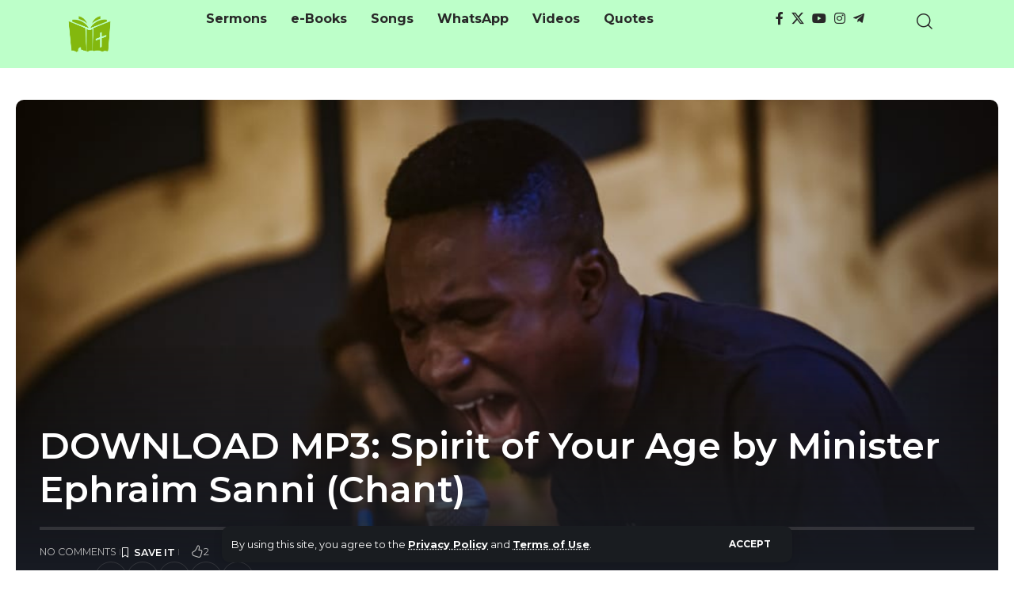

--- FILE ---
content_type: text/html; charset=UTF-8
request_url: https://naijasermons.com.ng/download-mp3-spirit-of-your-age-by-minister-ephraim-sanni-chant/
body_size: 28278
content:
<!DOCTYPE html><html lang="en-US" prefix="og: https://ogp.me/ns#"><head><meta charset="UTF-8" /><meta http-equiv="X-UA-Compatible" content="IE=edge" /><meta name="viewport" content="width=device-width, initial-scale=1.0" /><link rel="profile" href="https://gmpg.org/xfn/11" /><title>DOWNLOAD MP3: Spirit Of Your Age By Minister Ephraim Sanni (Chant) &raquo; Naijasermons</title><meta name="description" content="Tap to Download Spirit of Your Age by Minister Ephraim Sanni MP3. The chant will start downloading immediately you cl..."/><meta name="robots" content="follow, index, max-snippet:-1, max-video-preview:-1, max-image-preview:large"/><link rel="canonical" href="https://naijasermons.com.ng/download-mp3-spirit-of-your-age-by-minister-ephraim-sanni-chant/" /><meta property="og:locale" content="en_US" /><meta property="og:type" content="article" /><meta property="og:title" content="DOWNLOAD MP3: Spirit Of Your Age By Minister Ephraim Sanni (Chant) &raquo; Naijasermons" /><meta property="og:description" content="Tap to Download Spirit of Your Age by Minister Ephraim Sanni MP3. The chant will start downloading immediately you cl..." /><meta property="og:url" content="https://naijasermons.com.ng/download-mp3-spirit-of-your-age-by-minister-ephraim-sanni-chant/" /><meta property="og:site_name" content="Naijasermons" /><meta property="article:publisher" content="https://www.facebook.com/naijasermons" /><meta property="article:author" content="https://www.facebook.com/naijasermons" /><meta property="article:tag" content="2021 Songs &amp; Chants" /><meta property="article:section" content="2021 Songs &amp; Chants" /><meta property="og:image" content="https://naijasermons.com.ng/wp-content/uploads/2021/10/IMG-20210512-WA0021.jpg" /><meta property="og:image:secure_url" content="https://naijasermons.com.ng/wp-content/uploads/2021/10/IMG-20210512-WA0021.jpg" /><meta property="og:image:width" content="999" /><meta property="og:image:height" content="667" /><meta property="og:image:alt" content="DOWNLOAD MP3: Spirit of Your Age by Minister Ephraim Sanni (Chant)" /><meta property="og:image:type" content="image/jpeg" /><meta property="article:published_time" content="2021-12-30T07:00:30+01:00" /><meta name="twitter:card" content="summary_large_image" /><meta name="twitter:title" content="DOWNLOAD MP3: Spirit Of Your Age By Minister Ephraim Sanni (Chant) &raquo; Naijasermons" /><meta name="twitter:description" content="Tap to Download Spirit of Your Age by Minister Ephraim Sanni MP3. The chant will start downloading immediately you cl..." /><meta name="twitter:site" content="@https://www.twitter.com/naijasermons" /><meta name="twitter:creator" content="@https://www.twitter.com/naijasermons" /><meta name="twitter:image" content="https://naijasermons.com.ng/wp-content/uploads/2021/10/IMG-20210512-WA0021.jpg" /><meta name="twitter:label1" content="Written by" /><meta name="twitter:data1" content="NJSMk" /><meta name="twitter:label2" content="Time to read" /><meta name="twitter:data2" content="Less than a minute" /> <script type="application/ld+json" class="rank-math-schema">{"@context":"https://schema.org","@graph":[{"@type":"Place","@id":"https://naijasermons.com.ng/#place","address":{"@type":"PostalAddress","streetAddress":"Fate Round About,","addressLocality":"Ilorin,","addressRegion":"Kwara State,","postalCode":"240103","addressCountry":"Nigeria."}},{"@type":"Organization","@id":"https://naijasermons.com.ng/#organization","name":"Naijasermon.com","url":"https://naijasermons.com.ng","sameAs":["https://www.facebook.com/naijasermons","https://twitter.com/https://www.twitter.com/naijasermons"],"email":"Admin@naijasermons.com.ng","address":{"@type":"PostalAddress","streetAddress":"Fate Round About,","addressLocality":"Ilorin,","addressRegion":"Kwara State,","postalCode":"240103","addressCountry":"Nigeria."},"logo":{"@type":"ImageObject","@id":"https://naijasermons.com.ng/#logo","url":"https://naijasermons.com.ng/wp-content/uploads/2021/11/Naijasermons-mobile-icon-logo.png","contentUrl":"https://naijasermons.com.ng/wp-content/uploads/2021/11/Naijasermons-mobile-icon-logo.png","caption":"Naijasermon.com","inLanguage":"en-US","width":"512","height":"512"},"contactPoint":[{"@type":"ContactPoint","telephone":"+2347064272729","contactType":"customer support"}],"location":{"@id":"https://naijasermons.com.ng/#place"}},{"@type":"WebSite","@id":"https://naijasermons.com.ng/#website","url":"https://naijasermons.com.ng","name":"Naijasermon.com","publisher":{"@id":"https://naijasermons.com.ng/#organization"},"inLanguage":"en-US"},{"@type":"ImageObject","@id":"https://naijasermons.com.ng/wp-content/uploads/2021/10/IMG-20210512-WA0021.jpg","url":"https://naijasermons.com.ng/wp-content/uploads/2021/10/IMG-20210512-WA0021.jpg","width":"999","height":"667","inLanguage":"en-US"},{"@type":"BreadcrumbList","@id":"https://naijasermons.com.ng/download-mp3-spirit-of-your-age-by-minister-ephraim-sanni-chant/#breadcrumb","itemListElement":[{"@type":"ListItem","position":"1","item":{"@id":"https://www.naijasermons.com.ng","name":"Home"}},{"@type":"ListItem","position":"2","item":{"@id":"https://naijasermons.com.ng/category/2021-songs-chants/","name":"2021 Songs &amp; Chants"}},{"@type":"ListItem","position":"3","item":{"@id":"https://naijasermons.com.ng/download-mp3-spirit-of-your-age-by-minister-ephraim-sanni-chant/","name":"DOWNLOAD MP3: Spirit of Your Age by Minister Ephraim Sanni (Chant)"}}]},{"@type":"WebPage","@id":"https://naijasermons.com.ng/download-mp3-spirit-of-your-age-by-minister-ephraim-sanni-chant/#webpage","url":"https://naijasermons.com.ng/download-mp3-spirit-of-your-age-by-minister-ephraim-sanni-chant/","name":"DOWNLOAD MP3: Spirit Of Your Age By Minister Ephraim Sanni (Chant) &raquo; Naijasermons","datePublished":"2021-12-30T07:00:30+01:00","dateModified":"2021-12-30T07:00:30+01:00","isPartOf":{"@id":"https://naijasermons.com.ng/#website"},"primaryImageOfPage":{"@id":"https://naijasermons.com.ng/wp-content/uploads/2021/10/IMG-20210512-WA0021.jpg"},"inLanguage":"en-US","breadcrumb":{"@id":"https://naijasermons.com.ng/download-mp3-spirit-of-your-age-by-minister-ephraim-sanni-chant/#breadcrumb"}},{"@type":"Person","@id":"https://naijasermons.com.ng/author/mikkyad/","name":"NJSMk","url":"https://naijasermons.com.ng/author/mikkyad/","image":{"@type":"ImageObject","@id":"https://secure.gravatar.com/avatar/f05aa38874a3ba97288b715a6043d496bb0e67da234833e35cd30c67a1ad064d?s=96&amp;r=g","url":"https://secure.gravatar.com/avatar/f05aa38874a3ba97288b715a6043d496bb0e67da234833e35cd30c67a1ad064d?s=96&amp;r=g","caption":"NJSMk","inLanguage":"en-US"},"worksFor":{"@id":"https://naijasermons.com.ng/#organization"}},{"@type":"Article","headline":"DOWNLOAD MP3: Spirit Of Your Age By Minister Ephraim Sanni (Chant) &raquo; Naijasermons","keywords":"DOWNLOAD MP3: Spirit of Your Age by Minister Ephraim Sanni (Chant)","datePublished":"2021-12-30T07:00:30+01:00","dateModified":"2021-12-30T07:00:30+01:00","articleSection":"2021 Songs &amp; Chants, Deep Worship Songs, Min Ephraim Sanni Songs","author":{"@id":"https://naijasermons.com.ng/author/mikkyad/","name":"NJSMk"},"publisher":{"@id":"https://naijasermons.com.ng/#organization"},"description":"Tap to Download Spirit of Your Age by Minister Ephraim Sanni MP3. The chant will start downloading immediately you cl...","name":"DOWNLOAD MP3: Spirit Of Your Age By Minister Ephraim Sanni (Chant) &raquo; Naijasermons","@id":"https://naijasermons.com.ng/download-mp3-spirit-of-your-age-by-minister-ephraim-sanni-chant/#richSnippet","isPartOf":{"@id":"https://naijasermons.com.ng/download-mp3-spirit-of-your-age-by-minister-ephraim-sanni-chant/#webpage"},"image":{"@id":"https://naijasermons.com.ng/wp-content/uploads/2021/10/IMG-20210512-WA0021.jpg"},"inLanguage":"en-US","mainEntityOfPage":{"@id":"https://naijasermons.com.ng/download-mp3-spirit-of-your-age-by-minister-ephraim-sanni-chant/#webpage"}}]}</script> <link rel="alternate" title="oEmbed (JSON)" type="application/json+oembed" href="https://naijasermons.com.ng/wp-json/oembed/1.0/embed?url=https%3A%2F%2Fnaijasermons.com.ng%2Fdownload-mp3-spirit-of-your-age-by-minister-ephraim-sanni-chant%2F" /><link rel="alternate" title="oEmbed (XML)" type="text/xml+oembed" href="https://naijasermons.com.ng/wp-json/oembed/1.0/embed?url=https%3A%2F%2Fnaijasermons.com.ng%2Fdownload-mp3-spirit-of-your-age-by-minister-ephraim-sanni-chant%2F&#038;format=xml" /> <script type="application/ld+json">{
    "@context": "https://schema.org",
    "@type": "Organization",
    "legalName": "Naijasermons",
    "url": "https://naijasermons.com.ng/",
    "logo": "https://naijasermons.com.ng/wp-content/uploads/2023/03/Naijasermons-mobile-logo-2.png",
    "sameAs": [
        "https://facebook.com/Naijasermons/",
        "https://twitter.com/naijasermons",
        "https://www.youtube.com/@Naijasermons",
        "https://www.instagram.com/naijasermons",
        "https://t.me/naijasermonsng"
    ]
}</script>  <script src="//www.googletagmanager.com/gtag/js?id=G-F1815J2VVT"  data-cfasync="false" data-wpfc-render="false" async></script> <script data-cfasync="false" data-wpfc-render="false">var mi_version = '9.11.1';
				var mi_track_user = true;
				var mi_no_track_reason = '';
								var MonsterInsightsDefaultLocations = {"page_location":"https:\/\/naijasermons.com.ng\/download-mp3-spirit-of-your-age-by-minister-ephraim-sanni-chant\/"};
								if ( typeof MonsterInsightsPrivacyGuardFilter === 'function' ) {
					var MonsterInsightsLocations = (typeof MonsterInsightsExcludeQuery === 'object') ? MonsterInsightsPrivacyGuardFilter( MonsterInsightsExcludeQuery ) : MonsterInsightsPrivacyGuardFilter( MonsterInsightsDefaultLocations );
				} else {
					var MonsterInsightsLocations = (typeof MonsterInsightsExcludeQuery === 'object') ? MonsterInsightsExcludeQuery : MonsterInsightsDefaultLocations;
				}

								var disableStrs = [
										'ga-disable-G-F1815J2VVT',
									];

				/* Function to detect opted out users */
				function __gtagTrackerIsOptedOut() {
					for (var index = 0; index < disableStrs.length; index++) {
						if (document.cookie.indexOf(disableStrs[index] + '=true') > -1) {
							return true;
						}
					}

					return false;
				}

				/* Disable tracking if the opt-out cookie exists. */
				if (__gtagTrackerIsOptedOut()) {
					for (var index = 0; index < disableStrs.length; index++) {
						window[disableStrs[index]] = true;
					}
				}

				/* Opt-out function */
				function __gtagTrackerOptout() {
					for (var index = 0; index < disableStrs.length; index++) {
						document.cookie = disableStrs[index] + '=true; expires=Thu, 31 Dec 2099 23:59:59 UTC; path=/';
						window[disableStrs[index]] = true;
					}
				}

				if ('undefined' === typeof gaOptout) {
					function gaOptout() {
						__gtagTrackerOptout();
					}
				}
								window.dataLayer = window.dataLayer || [];

				window.MonsterInsightsDualTracker = {
					helpers: {},
					trackers: {},
				};
				if (mi_track_user) {
					function __gtagDataLayer() {
						dataLayer.push(arguments);
					}

					function __gtagTracker(type, name, parameters) {
						if (!parameters) {
							parameters = {};
						}

						if (parameters.send_to) {
							__gtagDataLayer.apply(null, arguments);
							return;
						}

						if (type === 'event') {
														parameters.send_to = monsterinsights_frontend.v4_id;
							var hookName = name;
							if (typeof parameters['event_category'] !== 'undefined') {
								hookName = parameters['event_category'] + ':' + name;
							}

							if (typeof MonsterInsightsDualTracker.trackers[hookName] !== 'undefined') {
								MonsterInsightsDualTracker.trackers[hookName](parameters);
							} else {
								__gtagDataLayer('event', name, parameters);
							}
							
						} else {
							__gtagDataLayer.apply(null, arguments);
						}
					}

					__gtagTracker('js', new Date());
					__gtagTracker('set', {
						'developer_id.dZGIzZG': true,
											});
					if ( MonsterInsightsLocations.page_location ) {
						__gtagTracker('set', MonsterInsightsLocations);
					}
										__gtagTracker('config', 'G-F1815J2VVT', {"forceSSL":"true","link_attribution":"true"} );
										window.gtag = __gtagTracker;										(function () {
						/* https://developers.google.com/analytics/devguides/collection/analyticsjs/ */
						/* ga and __gaTracker compatibility shim. */
						var noopfn = function () {
							return null;
						};
						var newtracker = function () {
							return new Tracker();
						};
						var Tracker = function () {
							return null;
						};
						var p = Tracker.prototype;
						p.get = noopfn;
						p.set = noopfn;
						p.send = function () {
							var args = Array.prototype.slice.call(arguments);
							args.unshift('send');
							__gaTracker.apply(null, args);
						};
						var __gaTracker = function () {
							var len = arguments.length;
							if (len === 0) {
								return;
							}
							var f = arguments[len - 1];
							if (typeof f !== 'object' || f === null || typeof f.hitCallback !== 'function') {
								if ('send' === arguments[0]) {
									var hitConverted, hitObject = false, action;
									if ('event' === arguments[1]) {
										if ('undefined' !== typeof arguments[3]) {
											hitObject = {
												'eventAction': arguments[3],
												'eventCategory': arguments[2],
												'eventLabel': arguments[4],
												'value': arguments[5] ? arguments[5] : 1,
											}
										}
									}
									if ('pageview' === arguments[1]) {
										if ('undefined' !== typeof arguments[2]) {
											hitObject = {
												'eventAction': 'page_view',
												'page_path': arguments[2],
											}
										}
									}
									if (typeof arguments[2] === 'object') {
										hitObject = arguments[2];
									}
									if (typeof arguments[5] === 'object') {
										Object.assign(hitObject, arguments[5]);
									}
									if ('undefined' !== typeof arguments[1].hitType) {
										hitObject = arguments[1];
										if ('pageview' === hitObject.hitType) {
											hitObject.eventAction = 'page_view';
										}
									}
									if (hitObject) {
										action = 'timing' === arguments[1].hitType ? 'timing_complete' : hitObject.eventAction;
										hitConverted = mapArgs(hitObject);
										__gtagTracker('event', action, hitConverted);
									}
								}
								return;
							}

							function mapArgs(args) {
								var arg, hit = {};
								var gaMap = {
									'eventCategory': 'event_category',
									'eventAction': 'event_action',
									'eventLabel': 'event_label',
									'eventValue': 'event_value',
									'nonInteraction': 'non_interaction',
									'timingCategory': 'event_category',
									'timingVar': 'name',
									'timingValue': 'value',
									'timingLabel': 'event_label',
									'page': 'page_path',
									'location': 'page_location',
									'title': 'page_title',
									'referrer' : 'page_referrer',
								};
								for (arg in args) {
																		if (!(!args.hasOwnProperty(arg) || !gaMap.hasOwnProperty(arg))) {
										hit[gaMap[arg]] = args[arg];
									} else {
										hit[arg] = args[arg];
									}
								}
								return hit;
							}

							try {
								f.hitCallback();
							} catch (ex) {
							}
						};
						__gaTracker.create = newtracker;
						__gaTracker.getByName = newtracker;
						__gaTracker.getAll = function () {
							return [];
						};
						__gaTracker.remove = noopfn;
						__gaTracker.loaded = true;
						window['__gaTracker'] = __gaTracker;
					})();
									} else {
										console.log("");
					(function () {
						function __gtagTracker() {
							return null;
						}

						window['__gtagTracker'] = __gtagTracker;
						window['gtag'] = __gtagTracker;
					})();
									}</script> <style id='wp-img-auto-sizes-contain-inline-css'>img:is([sizes=auto i],[sizes^="auto," i]){contain-intrinsic-size:3000px 1500px}
/*# sourceURL=wp-img-auto-sizes-contain-inline-css */</style><style id='wp-emoji-styles-inline-css'>img.wp-smiley, img.emoji {
		display: inline !important;
		border: none !important;
		box-shadow: none !important;
		height: 1em !important;
		width: 1em !important;
		margin: 0 0.07em !important;
		vertical-align: -0.1em !important;
		background: none !important;
		padding: 0 !important;
	}
/*# sourceURL=wp-emoji-styles-inline-css */</style><link rel='stylesheet' id='wp-block-library-css' href='https://naijasermons.com.ng/wp-includes/css/dist/block-library/style.min.css?ver=6.9' media='all' /><style id='classic-theme-styles-inline-css'>/*! This file is auto-generated */
.wp-block-button__link{color:#fff;background-color:#32373c;border-radius:9999px;box-shadow:none;text-decoration:none;padding:calc(.667em + 2px) calc(1.333em + 2px);font-size:1.125em}.wp-block-file__button{background:#32373c;color:#fff;text-decoration:none}
/*# sourceURL=/wp-includes/css/classic-themes.min.css */</style><link rel='stylesheet' id='foxiz-elements-css' href='https://naijasermons.com.ng/wp-content/cache/autoptimize/autoptimize_single_bf3a014791a946839a7ca951eefa6f89.php?ver=3.1' media='all' /><style id='global-styles-inline-css'>:root{--wp--preset--aspect-ratio--square: 1;--wp--preset--aspect-ratio--4-3: 4/3;--wp--preset--aspect-ratio--3-4: 3/4;--wp--preset--aspect-ratio--3-2: 3/2;--wp--preset--aspect-ratio--2-3: 2/3;--wp--preset--aspect-ratio--16-9: 16/9;--wp--preset--aspect-ratio--9-16: 9/16;--wp--preset--color--black: #000000;--wp--preset--color--cyan-bluish-gray: #abb8c3;--wp--preset--color--white: #ffffff;--wp--preset--color--pale-pink: #f78da7;--wp--preset--color--vivid-red: #cf2e2e;--wp--preset--color--luminous-vivid-orange: #ff6900;--wp--preset--color--luminous-vivid-amber: #fcb900;--wp--preset--color--light-green-cyan: #7bdcb5;--wp--preset--color--vivid-green-cyan: #00d084;--wp--preset--color--pale-cyan-blue: #8ed1fc;--wp--preset--color--vivid-cyan-blue: #0693e3;--wp--preset--color--vivid-purple: #9b51e0;--wp--preset--gradient--vivid-cyan-blue-to-vivid-purple: linear-gradient(135deg,rgb(6,147,227) 0%,rgb(155,81,224) 100%);--wp--preset--gradient--light-green-cyan-to-vivid-green-cyan: linear-gradient(135deg,rgb(122,220,180) 0%,rgb(0,208,130) 100%);--wp--preset--gradient--luminous-vivid-amber-to-luminous-vivid-orange: linear-gradient(135deg,rgb(252,185,0) 0%,rgb(255,105,0) 100%);--wp--preset--gradient--luminous-vivid-orange-to-vivid-red: linear-gradient(135deg,rgb(255,105,0) 0%,rgb(207,46,46) 100%);--wp--preset--gradient--very-light-gray-to-cyan-bluish-gray: linear-gradient(135deg,rgb(238,238,238) 0%,rgb(169,184,195) 100%);--wp--preset--gradient--cool-to-warm-spectrum: linear-gradient(135deg,rgb(74,234,220) 0%,rgb(151,120,209) 20%,rgb(207,42,186) 40%,rgb(238,44,130) 60%,rgb(251,105,98) 80%,rgb(254,248,76) 100%);--wp--preset--gradient--blush-light-purple: linear-gradient(135deg,rgb(255,206,236) 0%,rgb(152,150,240) 100%);--wp--preset--gradient--blush-bordeaux: linear-gradient(135deg,rgb(254,205,165) 0%,rgb(254,45,45) 50%,rgb(107,0,62) 100%);--wp--preset--gradient--luminous-dusk: linear-gradient(135deg,rgb(255,203,112) 0%,rgb(199,81,192) 50%,rgb(65,88,208) 100%);--wp--preset--gradient--pale-ocean: linear-gradient(135deg,rgb(255,245,203) 0%,rgb(182,227,212) 50%,rgb(51,167,181) 100%);--wp--preset--gradient--electric-grass: linear-gradient(135deg,rgb(202,248,128) 0%,rgb(113,206,126) 100%);--wp--preset--gradient--midnight: linear-gradient(135deg,rgb(2,3,129) 0%,rgb(40,116,252) 100%);--wp--preset--font-size--small: 13px;--wp--preset--font-size--medium: 20px;--wp--preset--font-size--large: 36px;--wp--preset--font-size--x-large: 42px;--wp--preset--spacing--20: 0.44rem;--wp--preset--spacing--30: 0.67rem;--wp--preset--spacing--40: 1rem;--wp--preset--spacing--50: 1.5rem;--wp--preset--spacing--60: 2.25rem;--wp--preset--spacing--70: 3.38rem;--wp--preset--spacing--80: 5.06rem;--wp--preset--shadow--natural: 6px 6px 9px rgba(0, 0, 0, 0.2);--wp--preset--shadow--deep: 12px 12px 50px rgba(0, 0, 0, 0.4);--wp--preset--shadow--sharp: 6px 6px 0px rgba(0, 0, 0, 0.2);--wp--preset--shadow--outlined: 6px 6px 0px -3px rgb(255, 255, 255), 6px 6px rgb(0, 0, 0);--wp--preset--shadow--crisp: 6px 6px 0px rgb(0, 0, 0);}:where(.is-layout-flex){gap: 0.5em;}:where(.is-layout-grid){gap: 0.5em;}body .is-layout-flex{display: flex;}.is-layout-flex{flex-wrap: wrap;align-items: center;}.is-layout-flex > :is(*, div){margin: 0;}body .is-layout-grid{display: grid;}.is-layout-grid > :is(*, div){margin: 0;}:where(.wp-block-columns.is-layout-flex){gap: 2em;}:where(.wp-block-columns.is-layout-grid){gap: 2em;}:where(.wp-block-post-template.is-layout-flex){gap: 1.25em;}:where(.wp-block-post-template.is-layout-grid){gap: 1.25em;}.has-black-color{color: var(--wp--preset--color--black) !important;}.has-cyan-bluish-gray-color{color: var(--wp--preset--color--cyan-bluish-gray) !important;}.has-white-color{color: var(--wp--preset--color--white) !important;}.has-pale-pink-color{color: var(--wp--preset--color--pale-pink) !important;}.has-vivid-red-color{color: var(--wp--preset--color--vivid-red) !important;}.has-luminous-vivid-orange-color{color: var(--wp--preset--color--luminous-vivid-orange) !important;}.has-luminous-vivid-amber-color{color: var(--wp--preset--color--luminous-vivid-amber) !important;}.has-light-green-cyan-color{color: var(--wp--preset--color--light-green-cyan) !important;}.has-vivid-green-cyan-color{color: var(--wp--preset--color--vivid-green-cyan) !important;}.has-pale-cyan-blue-color{color: var(--wp--preset--color--pale-cyan-blue) !important;}.has-vivid-cyan-blue-color{color: var(--wp--preset--color--vivid-cyan-blue) !important;}.has-vivid-purple-color{color: var(--wp--preset--color--vivid-purple) !important;}.has-black-background-color{background-color: var(--wp--preset--color--black) !important;}.has-cyan-bluish-gray-background-color{background-color: var(--wp--preset--color--cyan-bluish-gray) !important;}.has-white-background-color{background-color: var(--wp--preset--color--white) !important;}.has-pale-pink-background-color{background-color: var(--wp--preset--color--pale-pink) !important;}.has-vivid-red-background-color{background-color: var(--wp--preset--color--vivid-red) !important;}.has-luminous-vivid-orange-background-color{background-color: var(--wp--preset--color--luminous-vivid-orange) !important;}.has-luminous-vivid-amber-background-color{background-color: var(--wp--preset--color--luminous-vivid-amber) !important;}.has-light-green-cyan-background-color{background-color: var(--wp--preset--color--light-green-cyan) !important;}.has-vivid-green-cyan-background-color{background-color: var(--wp--preset--color--vivid-green-cyan) !important;}.has-pale-cyan-blue-background-color{background-color: var(--wp--preset--color--pale-cyan-blue) !important;}.has-vivid-cyan-blue-background-color{background-color: var(--wp--preset--color--vivid-cyan-blue) !important;}.has-vivid-purple-background-color{background-color: var(--wp--preset--color--vivid-purple) !important;}.has-black-border-color{border-color: var(--wp--preset--color--black) !important;}.has-cyan-bluish-gray-border-color{border-color: var(--wp--preset--color--cyan-bluish-gray) !important;}.has-white-border-color{border-color: var(--wp--preset--color--white) !important;}.has-pale-pink-border-color{border-color: var(--wp--preset--color--pale-pink) !important;}.has-vivid-red-border-color{border-color: var(--wp--preset--color--vivid-red) !important;}.has-luminous-vivid-orange-border-color{border-color: var(--wp--preset--color--luminous-vivid-orange) !important;}.has-luminous-vivid-amber-border-color{border-color: var(--wp--preset--color--luminous-vivid-amber) !important;}.has-light-green-cyan-border-color{border-color: var(--wp--preset--color--light-green-cyan) !important;}.has-vivid-green-cyan-border-color{border-color: var(--wp--preset--color--vivid-green-cyan) !important;}.has-pale-cyan-blue-border-color{border-color: var(--wp--preset--color--pale-cyan-blue) !important;}.has-vivid-cyan-blue-border-color{border-color: var(--wp--preset--color--vivid-cyan-blue) !important;}.has-vivid-purple-border-color{border-color: var(--wp--preset--color--vivid-purple) !important;}.has-vivid-cyan-blue-to-vivid-purple-gradient-background{background: var(--wp--preset--gradient--vivid-cyan-blue-to-vivid-purple) !important;}.has-light-green-cyan-to-vivid-green-cyan-gradient-background{background: var(--wp--preset--gradient--light-green-cyan-to-vivid-green-cyan) !important;}.has-luminous-vivid-amber-to-luminous-vivid-orange-gradient-background{background: var(--wp--preset--gradient--luminous-vivid-amber-to-luminous-vivid-orange) !important;}.has-luminous-vivid-orange-to-vivid-red-gradient-background{background: var(--wp--preset--gradient--luminous-vivid-orange-to-vivid-red) !important;}.has-very-light-gray-to-cyan-bluish-gray-gradient-background{background: var(--wp--preset--gradient--very-light-gray-to-cyan-bluish-gray) !important;}.has-cool-to-warm-spectrum-gradient-background{background: var(--wp--preset--gradient--cool-to-warm-spectrum) !important;}.has-blush-light-purple-gradient-background{background: var(--wp--preset--gradient--blush-light-purple) !important;}.has-blush-bordeaux-gradient-background{background: var(--wp--preset--gradient--blush-bordeaux) !important;}.has-luminous-dusk-gradient-background{background: var(--wp--preset--gradient--luminous-dusk) !important;}.has-pale-ocean-gradient-background{background: var(--wp--preset--gradient--pale-ocean) !important;}.has-electric-grass-gradient-background{background: var(--wp--preset--gradient--electric-grass) !important;}.has-midnight-gradient-background{background: var(--wp--preset--gradient--midnight) !important;}.has-small-font-size{font-size: var(--wp--preset--font-size--small) !important;}.has-medium-font-size{font-size: var(--wp--preset--font-size--medium) !important;}.has-large-font-size{font-size: var(--wp--preset--font-size--large) !important;}.has-x-large-font-size{font-size: var(--wp--preset--font-size--x-large) !important;}
:where(.wp-block-post-template.is-layout-flex){gap: 1.25em;}:where(.wp-block-post-template.is-layout-grid){gap: 1.25em;}
:where(.wp-block-term-template.is-layout-flex){gap: 1.25em;}:where(.wp-block-term-template.is-layout-grid){gap: 1.25em;}
:where(.wp-block-columns.is-layout-flex){gap: 2em;}:where(.wp-block-columns.is-layout-grid){gap: 2em;}
:root :where(.wp-block-pullquote){font-size: 1.5em;line-height: 1.6;}
/*# sourceURL=global-styles-inline-css */</style><link rel='stylesheet' id='ez-toc-css' href='https://naijasermons.com.ng/wp-content/plugins/easy-table-of-contents/assets/css/screen.min.css?ver=2.0.80' media='all' /><style id='ez-toc-inline-css'>div#ez-toc-container .ez-toc-title {font-size: 120%;}div#ez-toc-container .ez-toc-title {font-weight: 500;}div#ez-toc-container ul li , div#ez-toc-container ul li a {font-size: 95%;}div#ez-toc-container ul li , div#ez-toc-container ul li a {font-weight: 500;}div#ez-toc-container nav ul ul li {font-size: 90%;}.ez-toc-box-title {font-weight: bold; margin-bottom: 10px; text-align: center; text-transform: uppercase; letter-spacing: 1px; color: #666; padding-bottom: 5px;position:absolute;top:-4%;left:5%;background-color: inherit;transition: top 0.3s ease;}.ez-toc-box-title.toc-closed {top:-25%;}
.ez-toc-container-direction {direction: ltr;}.ez-toc-counter ul{counter-reset: item ;}.ez-toc-counter nav ul li a::before {content: counters(item, '.', decimal) '. ';display: inline-block;counter-increment: item;flex-grow: 0;flex-shrink: 0;margin-right: .2em; float: left; }.ez-toc-widget-direction {direction: ltr;}.ez-toc-widget-container ul{counter-reset: item ;}.ez-toc-widget-container nav ul li a::before {content: counters(item, '.', decimal) '. ';display: inline-block;counter-increment: item;flex-grow: 0;flex-shrink: 0;margin-right: .2em; float: left; }
/*# sourceURL=ez-toc-inline-css */</style><link rel='stylesheet' id='elementor-icons-css' href='https://naijasermons.com.ng/wp-content/plugins/elementor/assets/lib/eicons/css/elementor-icons.min.css?ver=5.45.0' media='all' /><link rel='stylesheet' id='elementor-frontend-css' href='https://naijasermons.com.ng/wp-content/plugins/elementor/assets/css/frontend.min.css?ver=3.34.1' media='all' /><link rel='stylesheet' id='elementor-post-5950-css' href='https://naijasermons.com.ng/wp-content/cache/autoptimize/autoptimize_single_77ad4c35c65fc1ddd15b8fd412e8f8c6.php?ver=1768488776' media='all' /><link rel='stylesheet' id='elementor-post-37698-css' href='https://naijasermons.com.ng/wp-content/cache/autoptimize/autoptimize_single_82f8286f544647a0f9e0bb2d91e846f2.php?ver=1768488776' media='all' /><link rel='stylesheet' id='elementor-post-37691-css' href='https://naijasermons.com.ng/wp-content/cache/autoptimize/autoptimize_single_5782de31f5dd16993ab69b730d30a115.php?ver=1768488776' media='all' /><link rel='stylesheet' id='elementor-post-37689-css' href='https://naijasermons.com.ng/wp-content/cache/autoptimize/autoptimize_single_681ef2233c4ed8082ec69a201f95a071.php?ver=1768488776' media='all' /><link rel='stylesheet' id='elementor-post-37693-css' href='https://naijasermons.com.ng/wp-content/cache/autoptimize/autoptimize_single_a00a5ae35805f6ddccc7baaa5ae0003c.php?ver=1768488776' media='all' /><link rel='stylesheet' id='foxiz-font-css' href='https://fonts.googleapis.com/css?family=Montserrat%3A200%2C300%2C400%2C500%2C600%2C700%2C800%2C900%2C100italic%2C200italic%2C300italic%2C400italic%2C500italic%2C600italic%2C700italic%2C800italic%2C900italic%7COxygen%3A400%2C700%7CEncode+Sans+Condensed%3A400%2C500%2C600%2C700%2C800&#038;ver=2.7.0' media='all' /><link rel='stylesheet' id='foxiz-main-css' href='https://naijasermons.com.ng/wp-content/cache/autoptimize/autoptimize_single_86b096483e15a6a151ffe9066dcc85e5.php?ver=2.7.0' media='all' /><style id='foxiz-main-inline-css'>:root {--body-family:Montserrat;--body-fweight:400;--body-fcolor:#282828;--body-fsize:16px;--h1-family:Montserrat;--h1-fweight:900;--h1-fsize:36px;--h2-family:Montserrat;--h2-fweight:900;--h2-fsize:26px;--h3-family:Montserrat;--h3-fweight:700;--h3-fsize:19px;--h4-family:Montserrat;--h4-fweight:700;--h4-fsize:16px;--h5-family:Montserrat;--h5-fweight:700;--h5-fsize:14px;--h6-family:Montserrat;--h6-fweight:700;--h6-fsize:12px;--cat-family:Montserrat;--cat-fweight:600;--cat-transform:uppercase;--cat-fsize:11px;--cat-fspace:-0.02273em;--meta-family:Montserrat;--meta-fweight:400;--meta-transform:uppercase;--meta-fsize:11px;--meta-b-family:Montserrat;--meta-b-fweight:600;--meta-b-transform:uppercase;--input-family:Montserrat;--input-fweight:500;--input-fsize:14px;--btn-family:Montserrat;--btn-fweight:700;--btn-transform:uppercase;--btn-fsize:12px;--menu-family:Montserrat;--menu-fweight:500;--menu-fsize:16px;--submenu-family:Montserrat;--submenu-fweight:500;--submenu-fsize:15px;--dwidgets-family:Montserrat;--dwidgets-fweight:700;--dwidgets-fsize:13px;--headline-family:Montserrat;--headline-fweight:600;--headline-fsize:46px;--tagline-family:Montserrat;--tagline-fweight:400;--tagline-fsize:17px;--heading-family:Montserrat;--heading-fweight:700;--subheading-family:Montserrat;--subheading-fweight:400;--subheading-fsize:14px;--quote-family:Montserrat;--quote-fweight:900;--quote-fspace:-1px;--excerpt-family:Montserrat;--excerpt-fweight:500;--bcrumb-family:Montserrat;--bcrumb-fweight:500;--bcrumb-fsize:14px;--readmore-fsize : 12px;--headline-s-fsize : 46px;--tagline-s-fsize : 17px;}@media (max-width: 1024px) {body {--body-fsize : 15px;--h1-fsize : 32px;--h2-fsize : 24px;--h3-fsize : 17px;--h4-fsize : 15px;--h5-fsize : 13px;--h6-fsize : 12px;--meta-fsize : 11px;--readmore-fsize : 11px;--input-fsize : 13px;--btn-fsize : 11px;--bcrumb-fsize : 13px;--excerpt-fsize : 13px;--dwidgets-fsize : 12px;--headline-fsize : 32px;--headline-s-fsize : 32px;--tagline-fsize : 15px;--tagline-s-fsize : 15px;}}@media (max-width: 767px) {body {--body-fsize : 15px;--h1-fsize : 22px;--h2-fsize : 20px;--h3-fsize : 16px;--h4-fsize : 14px;--h5-fsize : 12px;--h6-fsize : 12px;--meta-fsize : 11px;--readmore-fsize : 11px;--input-fsize : 13px;--btn-fsize : 11px;--bcrumb-fsize : 12px;--excerpt-fsize : 12px;--dwidgets-fsize : 12px;--headline-fsize : 26px;--headline-s-fsize : 26px;--tagline-fsize : 14px;--tagline-s-fsize : 14px;}}:root {--g-color :#83b80e;--g-color-90 :#83b80ee6;--bcrumb-color :#282828;}[data-theme="dark"], .light-scheme {--dark-accent :#171a22;--dark-accent-90 :#171a22e6;--dark-accent-0 :#171a2200;--bcrumb-color :#ffffff;}[data-theme="dark"].is-hd-4 {--nav-bg: #191c20;--nav-bg-from: #191c20;--nav-bg-to: #191c20;--nav-bg-glass: #191c2011;--nav-bg-glass-from: #191c2011;--nav-bg-glass-to: #191c2011;}[data-theme="dark"].is-hd-5, [data-theme="dark"].is-hd-5:not(.sticky-on) {--nav-bg: #191c20;--nav-bg-from: #191c20;--nav-bg-to: #191c20;--nav-bg-glass: #191c2011;--nav-bg-glass-from: #191c2011;--nav-bg-glass-to: #191c2011;}:root {--topad-spacing :15px;--round-3 :7px;--round-5 :10px;--round-7 :15px;--hyperlink-line-color :var(--g-color);--mbnav-height :60px;--s-content-width : 760px;--max-width-wo-sb : 840px;--qview-height : 60px;--s10-feat-ratio :45%;--s11-feat-ratio :45%;--login-popup-w : 350px;}.p-readmore { font-family:Montserrat;font-weight:700;text-transform:uppercase;}.mobile-menu > li > a  { font-family:Montserrat;font-weight:500;font-size:14px;}.mobile-menu .sub-menu a, .logged-mobile-menu a { font-family:Montserrat;font-weight:700;font-size:14px;}.mobile-qview a { font-family:Montserrat;font-weight:700;font-size:14px;}.search-header:before { background-repeat : no-repeat;background-size : cover;background-image : url(https://naijasermons.com.ng/wp-content/uploads/2019/10/EB1BvQdXoAARs4e.jpg);background-attachment : scroll;background-position : center center;}[data-theme="dark"] .search-header:before { background-repeat : no-repeat;background-size : cover;background-attachment : scroll;background-position : center center;}#amp-mobile-version-switcher { display: none; }.mobile-menu .sub-menu > * {flex: 0 0 100%}@media (min-width: 1025px) { .grid-container > .sidebar-wrap { flex: 0 0 30%; width: 30%; } .grid-container > .s-ct { flex: 0 0 69.9%; width: 69.9%; } }
/*# sourceURL=foxiz-main-inline-css */</style><link rel='stylesheet' id='foxiz-print-css' href='https://naijasermons.com.ng/wp-content/cache/autoptimize/autoptimize_single_dd8e9f1af0425b9d1e0ad35aa7b3145a.php?ver=2.7.0' media='all' /><link rel='stylesheet' id='foxiz-style-css' href='https://naijasermons.com.ng/wp-content/themes/foxiz-child/style.css?ver=2.7.0' media='all' /><link rel='stylesheet' id='elementor-gf-local-roboto-css' href='https://naijasermons.com.ng/wp-content/cache/autoptimize/autoptimize_single_f5f9f4f64c75bebf66d971164a420db9.php?ver=1742244046' media='all' /><link rel='stylesheet' id='elementor-gf-local-robotoslab-css' href='https://naijasermons.com.ng/wp-content/cache/autoptimize/autoptimize_single_5bc2914a89c6a53e29ec5e93e70afe84.php?ver=1742244050' media='all' /> <script defer src="https://naijasermons.com.ng/wp-includes/js/jquery/jquery.min.js?ver=3.7.1" id="jquery-core-js"></script> <script defer src="https://naijasermons.com.ng/wp-includes/js/jquery/jquery-migrate.min.js?ver=3.4.1" id="jquery-migrate-js"></script> <script defer src="https://naijasermons.com.ng/wp-content/plugins/google-analytics-for-wordpress/assets/js/frontend-gtag.min.js?ver=9.11.1" id="monsterinsights-frontend-script-js" data-wp-strategy="async"></script> <script data-cfasync="false" data-wpfc-render="false" id='monsterinsights-frontend-script-js-extra'>var monsterinsights_frontend = {"js_events_tracking":"true","download_extensions":"doc,pdf,ppt,zip,xls,docx,pptx,xlsx","inbound_paths":"[{\"path\":\"\\\/go\\\/\",\"label\":\"affiliate\"},{\"path\":\"\\\/recommend\\\/\",\"label\":\"affiliate\"}]","home_url":"https:\/\/naijasermons.com.ng","hash_tracking":"false","v4_id":"G-F1815J2VVT"};</script> <script defer src="https://naijasermons.com.ng/wp-content/cache/autoptimize/autoptimize_single_fb1cdaccac7aa77fcfd66752beb4cc59.php?ver=1" id="highlight-share-js"></script> <link rel="https://api.w.org/" href="https://naijasermons.com.ng/wp-json/" /><link rel="alternate" title="JSON" type="application/json" href="https://naijasermons.com.ng/wp-json/wp/v2/posts/22872" /><link rel="EditURI" type="application/rsd+xml" title="RSD" href="https://naijasermons.com.ng/xmlrpc.php?rsd" /><meta name="generator" content="WordPress 6.9" /><link rel='shortlink' href='https://naijasermons.com.ng/?p=22872' /><meta name="generator" content="Elementor 3.34.1; features: additional_custom_breakpoints; settings: css_print_method-external, google_font-enabled, font_display-swap"> <script type="application/ld+json">{
    "@context": "https://schema.org",
    "@type": "WebSite",
    "@id": "https://naijasermons.com.ng/#website",
    "url": "https://naijasermons.com.ng/",
    "name": "Naijasermons",
    "potentialAction": {
        "@type": "SearchAction",
        "target": "https://naijasermons.com.ng/?s={search_term_string}",
        "query-input": "required name=search_term_string"
    }
}</script> <style>.e-con.e-parent:nth-of-type(n+4):not(.e-lazyloaded):not(.e-no-lazyload),
				.e-con.e-parent:nth-of-type(n+4):not(.e-lazyloaded):not(.e-no-lazyload) * {
					background-image: none !important;
				}
				@media screen and (max-height: 1024px) {
					.e-con.e-parent:nth-of-type(n+3):not(.e-lazyloaded):not(.e-no-lazyload),
					.e-con.e-parent:nth-of-type(n+3):not(.e-lazyloaded):not(.e-no-lazyload) * {
						background-image: none !important;
					}
				}
				@media screen and (max-height: 640px) {
					.e-con.e-parent:nth-of-type(n+2):not(.e-lazyloaded):not(.e-no-lazyload),
					.e-con.e-parent:nth-of-type(n+2):not(.e-lazyloaded):not(.e-no-lazyload) * {
						background-image: none !important;
					}
				}</style> <script type="application/ld+json">{"@context":"http://schema.org","@type":"BreadcrumbList","itemListElement":[{"@type":"ListItem","position":4,"item":{"@id":"https://naijasermons.com.ng/download-mp3-spirit-of-your-age-by-minister-ephraim-sanni-chant/","name":"DOWNLOAD MP3: Spirit of Your Age by Minister Ephraim Sanni (Chant)"}},{"@type":"ListItem","position":3,"item":{"@id":"https://naijasermons.com.ng/category/2021-songs-chants/","name":"2021 Songs &amp; Chants"}},{"@type":"ListItem","position":2,"item":{"@id":"https://naijasermons.com.ng/blog/","name":"Blog"}},{"@type":"ListItem","position":1,"item":{"@id":"https://naijasermons.com.ng","name":"Naijasermons"}}]}</script> <link rel="icon" href="https://naijasermons.com.ng/wp-content/uploads/2021/04/gggg.png" sizes="32x32" /><link rel="icon" href="https://naijasermons.com.ng/wp-content/uploads/2021/04/gggg.png" sizes="192x192" /><link rel="apple-touch-icon" href="https://naijasermons.com.ng/wp-content/uploads/2021/04/gggg.png" /><meta name="msapplication-TileImage" content="https://naijasermons.com.ng/wp-content/uploads/2021/04/gggg.png" /></head><body class="wp-singular post-template-default single single-post postid-22872 single-format-standard wp-embed-responsive wp-theme-foxiz wp-child-theme-foxiz-child personalized-all elementor-default elementor-kit-5950 menu-ani-4 hover-ani-2 btn-ani-1 btn-transform-1 is-rm-1 lmeta-dot loader-1 dark-sw-1 mtax-1 toc-smooth is-hd-rb_template is-standard-3 is-mstick yes-tstick is-backtop none-m-backtop  is-jscount" data-theme="default"><div class="site-outer"><div id="site-header" class="header-wrap rb-section header-template"><aside id="rb-privacy" class="privacy-bar privacy-bottom"><div class="privacy-inner"><div class="privacy-content">By using this site, you agree to the <a href="#">Privacy Policy</a> and <a href="#">Terms of Use</a>.</div><div class="privacy-dismiss"><a id="privacy-trigger" href="#" role="button" class="privacy-dismiss-btn is-btn"><span>Accept</span></a></div></div></aside><div class="reading-indicator"><span id="reading-progress"></span></div><div class="navbar-outer navbar-template-outer"><div id="header-template-holder"><div class="header-template-inner"><div data-elementor-type="wp-post" data-elementor-id="37689" class="elementor elementor-37689"><div class="elementor-element elementor-element-ab37a7d e-flex e-con-boxed e-con e-parent" data-id="ab37a7d" data-element_type="container" data-settings="{&quot;background_background&quot;:&quot;classic&quot;}"><div class="e-con-inner"><div class="elementor-element elementor-element-a75b70f e-con-full e-flex e-con e-child" data-id="a75b70f" data-element_type="container"><div class="elementor-element elementor-element-d20fd34 elementor-widget__width-initial elementor-widget elementor-widget-foxiz-logo" data-id="d20fd34" data-element_type="widget" data-widget_type="foxiz-logo.default"><div class="elementor-widget-container"><div class="the-logo"> <a href="https://naijasermons.com.ng/"> <img fetchpriority="high" loading="eager" fetchpriority="high" decoding="async" width="511" height="511" src="https://naijasermons.com.ng/wp-content/uploads/2021/03/Naijasermons-logo.png" alt="Naijasermons" /> </a></div></div></div></div><div class="elementor-element elementor-element-e8d3e1c e-con-full e-flex e-con e-child" data-id="e8d3e1c" data-element_type="container"><div class="elementor-element elementor-element-5978f06 elementor-widget__width-auto mborder-0 is-divider-0 elementor-widget elementor-widget-foxiz-sidebar-menu" data-id="5978f06" data-element_type="widget" data-widget_type="foxiz-sidebar-menu.default"><div class="elementor-widget-container"><ul id="menu-main-menu" class="sidebar-menu is-horizontal rb-menu"><li id="menu-item-14097" class="menu-item menu-item-type-custom menu-item-object-custom menu-item-14097"><a href="https://naijasermons.com.ng/available-sermons"><span>Sermons</span></a></li><li id="menu-item-14100" class="menu-item menu-item-type-custom menu-item-object-custom menu-item-14100"><a href="https://naijasermons.com.ng/available-books"><span>e-Books</span></a></li><li id="menu-item-14046" class="menu-item menu-item-type-custom menu-item-object-custom menu-item-14046"><a href="https://naijasermons.com.ng/available-songs"><span>Songs</span></a></li><li id="menu-item-14111" class="menu-item menu-item-type-custom menu-item-object-custom menu-item-14111"><a href="https://naijasermons.com.ng/our-platforms"><span>WhatsApp</span></a></li><li id="menu-item-14112" class="menu-item menu-item-type-custom menu-item-object-custom menu-item-14112"><a href="https://believerstube.com/available-videos"><span>Videos</span></a></li><li id="menu-item-14044" class="menu-item menu-item-type-taxonomy menu-item-object-category menu-item-14044"><a href="https://naijasermons.com.ng/category/quotes/"><span>Quotes</span></a></li></ul></div></div></div><div class="elementor-element elementor-element-4727ee1 e-con-full e-flex e-con e-child" data-id="4727ee1" data-element_type="container"><div class="elementor-element elementor-element-dd3c2c4 elementor-widget__width-auto elementor-widget elementor-widget-foxiz-social-list" data-id="dd3c2c4" data-element_type="widget" data-widget_type="foxiz-social-list.default"><div class="elementor-widget-container"><div class="header-social-list"><div class="e-social-holder"> <a class="social-link-facebook" aria-label="Facebook" data-title="Facebook" href="https://facebook.com/Naijasermons/" target="_blank" rel="noopener nofollow"><i class="rbi rbi-facebook" aria-hidden="true"></i></a><a class="social-link-twitter" aria-label="X" data-title="X" href="https://twitter.com/naijasermons" target="_blank" rel="noopener nofollow"><i class="rbi rbi-twitter" aria-hidden="true"></i></a><a class="social-link-youtube" aria-label="YouTube" data-title="YouTube" href="https://www.youtube.com/@Naijasermons" target="_blank" rel="noopener nofollow"><i class="rbi rbi-youtube" aria-hidden="true"></i></a><a class="social-link-instagram" aria-label="Instagram" data-title="Instagram" href="https://www.instagram.com/naijasermons" target="_blank" rel="noopener nofollow"><i class="rbi rbi-instagram" aria-hidden="true"></i></a><a class="social-link-telegram" aria-label="Telegram" data-title="Telegram" href="https://t.me/naijasermonsng" target="_blank" rel="noopener nofollow"><i class="rbi rbi-telegram" aria-hidden="true"></i></a></div></div></div></div></div><div class="elementor-element elementor-element-3b15812 e-con-full e-flex e-con e-child" data-id="3b15812" data-element_type="container"><div class="elementor-element elementor-element-65cca18 elementor-widget__width-initial elementor-widget elementor-widget-foxiz-search-icon" data-id="65cca18" data-element_type="widget" data-widget_type="foxiz-search-icon.default"><div class="elementor-widget-container"><div class="wnav-holder w-header-search header-dropdown-outer"> <a href="#" role="button" data-title="Search" class="icon-holder header-element search-btn search-trigger" aria-label="Search"> <i class="rbi rbi-search wnav-icon" aria-hidden="true"></i> </a><div class="header-dropdown"><div class="header-search-form is-icon-layout"><form method="get" action="https://naijasermons.com.ng/" class="rb-search-form live-search-form"  data-search="post" data-limit="5" data-follow="0" data-tax="category" data-dsource="0"  data-ptype=""><div class="search-form-inner"><span class="search-icon"><i class="rbi rbi-search" aria-hidden="true"></i></span><span class="search-text"><input type="text" class="field" placeholder="Search Sermons, Songs, and Books  " value="" name="s"/></span><span class="rb-search-submit"><input type="submit" value="Search"/><i class="rbi rbi-cright" aria-hidden="true"></i></span><span class="live-search-animation rb-loader"></span></div><div class="live-search-response"></div></form></div></div></div></div></div></div></div></div></div></div><div id="header-mobile" class="header-mobile mh-style-shadow"><div class="header-mobile-wrap"><div class="mbnav edge-padding"><div class="navbar-left"><div class="mobile-toggle-wrap"> <a href="#" class="mobile-menu-trigger" role="button" rel="nofollow" aria-label="Open mobile menu"> <span class="burger-icon"><span></span><span></span><span></span></span> </a></div><div class="mobile-logo-wrap is-image-logo site-branding"> <a href="https://naijasermons.com.ng/" title="Naijasermons"> <img fetchpriority="high" class="logo-default" data-mode="default" height="511" width="511" src="https://naijasermons.com.ng/wp-content/uploads/2021/03/Naijasermons-logo.png" alt="Naijasermons" decoding="async" loading="eager" fetchpriority="high"><img fetchpriority="high" class="logo-dark" data-mode="dark" height="511" width="511" src="https://naijasermons.com.ng/wp-content/uploads/2021/03/Naijasermons-logo.png" alt="Naijasermons" decoding="async" loading="eager" fetchpriority="high"> </a></div></div><div class="navbar-right"> <a role="button" href="#" class="mobile-menu-trigger mobile-search-icon" aria-label="search"><i class="rbi rbi-search wnav-icon" aria-hidden="true"></i></a><div class="wnav-holder font-resizer"> <a href="#" role="button" class="font-resizer-trigger" data-title="Font Resizer"><span class="screen-reader-text">Font Resizer</span><strong>Aa</strong></a></div><div class="dark-mode-toggle-wrap"><div class="dark-mode-toggle"> <span class="dark-mode-slide"> <i class="dark-mode-slide-btn mode-icon-dark" data-title="Switch to Light"><svg class="svg-icon svg-mode-dark" aria-hidden="true" role="img" focusable="false" xmlns="http://www.w3.org/2000/svg" viewBox="0 0 1024 1024"><path fill="currentColor" d="M968.172 426.83c-2.349-12.673-13.274-21.954-26.16-22.226-12.876-0.22-24.192 8.54-27.070 21.102-27.658 120.526-133.48 204.706-257.334 204.706-145.582 0-264.022-118.44-264.022-264.020 0-123.86 84.18-229.676 204.71-257.33 12.558-2.88 21.374-14.182 21.102-27.066s-9.548-23.81-22.22-26.162c-27.996-5.196-56.654-7.834-85.176-7.834-123.938 0-240.458 48.266-328.098 135.904-87.638 87.638-135.902 204.158-135.902 328.096s48.264 240.458 135.902 328.096c87.64 87.638 204.16 135.904 328.098 135.904s240.458-48.266 328.098-135.904c87.638-87.638 135.902-204.158 135.902-328.096 0-28.498-2.638-57.152-7.828-85.17z"></path></svg></i> <i class="dark-mode-slide-btn mode-icon-default" data-title="Switch to Dark"><svg class="svg-icon svg-mode-light" aria-hidden="true" role="img" focusable="false" xmlns="http://www.w3.org/2000/svg" viewBox="0 0 232.447 232.447"><path fill="currentColor" d="M116.211,194.8c-4.143,0-7.5,3.357-7.5,7.5v22.643c0,4.143,3.357,7.5,7.5,7.5s7.5-3.357,7.5-7.5V202.3 C123.711,198.157,120.354,194.8,116.211,194.8z" /><path fill="currentColor" d="M116.211,37.645c4.143,0,7.5-3.357,7.5-7.5V7.505c0-4.143-3.357-7.5-7.5-7.5s-7.5,3.357-7.5,7.5v22.641 C108.711,34.288,112.068,37.645,116.211,37.645z" /><path fill="currentColor" d="M50.054,171.78l-16.016,16.008c-2.93,2.929-2.931,7.677-0.003,10.606c1.465,1.466,3.385,2.198,5.305,2.198 c1.919,0,3.838-0.731,5.302-2.195l16.016-16.008c2.93-2.929,2.931-7.677,0.003-10.606C57.731,168.852,52.982,168.851,50.054,171.78 z" /><path fill="currentColor" d="M177.083,62.852c1.919,0,3.838-0.731,5.302-2.195L198.4,44.649c2.93-2.929,2.931-7.677,0.003-10.606 c-2.93-2.932-7.679-2.931-10.607-0.003l-16.016,16.008c-2.93,2.929-2.931,7.677-0.003,10.607 C173.243,62.12,175.163,62.852,177.083,62.852z" /><path fill="currentColor" d="M37.645,116.224c0-4.143-3.357-7.5-7.5-7.5H7.5c-4.143,0-7.5,3.357-7.5,7.5s3.357,7.5,7.5,7.5h22.645 C34.287,123.724,37.645,120.366,37.645,116.224z" /><path fill="currentColor" d="M224.947,108.724h-22.652c-4.143,0-7.5,3.357-7.5,7.5s3.357,7.5,7.5,7.5h22.652c4.143,0,7.5-3.357,7.5-7.5 S229.09,108.724,224.947,108.724z" /><path fill="currentColor" d="M50.052,60.655c1.465,1.465,3.384,2.197,5.304,2.197c1.919,0,3.839-0.732,5.303-2.196c2.93-2.929,2.93-7.678,0.001-10.606 L44.652,34.042c-2.93-2.93-7.679-2.929-10.606-0.001c-2.93,2.929-2.93,7.678-0.001,10.606L50.052,60.655z" /><path fill="currentColor" d="M182.395,171.782c-2.93-2.929-7.679-2.93-10.606-0.001c-2.93,2.929-2.93,7.678-0.001,10.607l16.007,16.008 c1.465,1.465,3.384,2.197,5.304,2.197c1.919,0,3.839-0.732,5.303-2.196c2.93-2.929,2.93-7.678,0.001-10.607L182.395,171.782z" /><path fill="currentColor" d="M116.22,48.7c-37.232,0-67.523,30.291-67.523,67.523s30.291,67.523,67.523,67.523s67.522-30.291,67.522-67.523 S153.452,48.7,116.22,48.7z M116.22,168.747c-28.962,0-52.523-23.561-52.523-52.523S87.258,63.7,116.22,63.7 c28.961,0,52.522,23.562,52.522,52.523S145.181,168.747,116.22,168.747z" /></svg></i> </span></div></div></div></div><div class="mobile-qview"><ul id="menu-main-menu-1" class="mobile-qview-inner"><li class="menu-item menu-item-type-custom menu-item-object-custom menu-item-14097"><a href="https://naijasermons.com.ng/available-sermons"><span>Sermons</span></a></li><li class="menu-item menu-item-type-custom menu-item-object-custom menu-item-14100"><a href="https://naijasermons.com.ng/available-books"><span>e-Books</span></a></li><li class="menu-item menu-item-type-custom menu-item-object-custom menu-item-14046"><a href="https://naijasermons.com.ng/available-songs"><span>Songs</span></a></li><li class="menu-item menu-item-type-custom menu-item-object-custom menu-item-14111"><a href="https://naijasermons.com.ng/our-platforms"><span>WhatsApp</span></a></li><li class="menu-item menu-item-type-custom menu-item-object-custom menu-item-14112"><a href="https://believerstube.com/available-videos"><span>Videos</span></a></li><li class="menu-item menu-item-type-taxonomy menu-item-object-category menu-item-14044"><a href="https://naijasermons.com.ng/category/quotes/"><span>Quotes</span></a></li></ul></div></div><div class="mobile-collapse"><div class="collapse-holder"><div class="collapse-inner"><div class="mobile-search-form edge-padding"><div class="header-search-form is-form-layout"> <span class="h5">Search Sermons, Songs and Book</span><form method="get" action="https://naijasermons.com.ng/" class="rb-search-form"  data-search="post" data-limit="0" data-follow="0" data-tax="category" data-dsource="0"  data-ptype=""><div class="search-form-inner"><span class="search-icon"><i class="rbi rbi-search" aria-hidden="true"></i></span><span class="search-text"><input type="text" class="field" placeholder="Search Sermons, Songs, and Books  " value="" name="s"/></span><span class="rb-search-submit"><input type="submit" value="Search"/><i class="rbi rbi-cright" aria-hidden="true"></i></span></div></form></div></div><nav class="mobile-menu-wrap edge-padding"><ul id="mobile-menu" class="mobile-menu"><li id="menu-item-14527" class="menu-item menu-item-type-post_type menu-item-object-page menu-item-14527"><a href="https://naijasermons.com.ng/available-sermons/"><span>Available Sermons</span></a></li><li id="menu-item-14525" class="menu-item menu-item-type-post_type menu-item-object-page menu-item-14525"><a href="https://naijasermons.com.ng/available-songs/"><span>Available Songs</span></a></li><li id="menu-item-14526" class="menu-item menu-item-type-post_type menu-item-object-page menu-item-14526"><a href="https://naijasermons.com.ng/available-books/"><span>Available Books</span></a></li><li id="menu-item-5996" class="menu-item menu-item-type-post_type menu-item-object-page menu-item-5996"><a href="https://naijasermons.com.ng/audio-sermons/"><span>Audio SERMONS</span></a></li><li id="menu-item-14532" class="menu-item menu-item-type-custom menu-item-object-custom menu-item-14532"><a href="https://writtensermon.com.ng"><span>DEVOTIONALS &#038; Written Sermon</span></a></li><li id="menu-item-14522" class="menu-item menu-item-type-taxonomy menu-item-object-category menu-item-14522"><a href="https://naijasermons.com.ng/category/quotes/"><span>QUOTES</span></a></li><li id="menu-item-14523" class="menu-item menu-item-type-taxonomy menu-item-object-category menu-item-14523"><a href="https://naijasermons.com.ng/category/free-christian-ebooks-pdf/"><span>EBOOKS</span></a></li><li id="menu-item-14531" class="menu-item menu-item-type-custom menu-item-object-custom menu-item-14531"><a href="https://elohimtunes.com/"><span>Download GOSPEL SONGS</span></a></li><li id="menu-item-37823" class="menu-item menu-item-type-custom menu-item-object-custom menu-item-37823"><a href="#"><span>&#8212;&#8212;&#8212;&#8212;&#8212;&#8212;&#8212;</span></a></li><li id="menu-item-2467" class="menu-item menu-item-type-custom menu-item-object-custom menu-item-home menu-item-2467"><a href="https://naijasermons.com.ng"><span>Home</span></a></li><li id="menu-item-14528" class="menu-item menu-item-type-post_type menu-item-object-page menu-item-14528"><a href="https://naijasermons.com.ng/about-us/"><span>About Us</span></a></li><li id="menu-item-14529" class="menu-item menu-item-type-post_type menu-item-object-page menu-item-14529"><a href="https://naijasermons.com.ng/contact-us/"><span>Contact Us</span></a></li><li id="menu-item-14530" class="menu-item menu-item-type-post_type menu-item-object-page menu-item-privacy-policy menu-item-14530"><a rel="privacy-policy" href="https://naijasermons.com.ng/privacy-policy/"><span>Privacy Policy</span></a></li><li id="menu-item-2701" class="menu-item menu-item-type-post_type menu-item-object-page menu-item-2701"><a href="https://naijasermons.com.ng/content-removal-dmca/"><span>Remove Your Content (DMCA)</span></a></li><li id="menu-item-9244" class="menu-item menu-item-type-post_type menu-item-object-page menu-item-9244"><a href="https://naijasermons.com.ng/report-an-error/"><span>Report an Error!</span></a></li></ul></nav><div class="collapse-template"><div data-elementor-type="wp-post" data-elementor-id="37698" class="elementor elementor-37698"><section class="elementor-section elementor-top-section elementor-element elementor-element-dede56b elementor-section-boxed elementor-section-height-default elementor-section-height-default" data-id="dede56b" data-element_type="section"><div class="elementor-container elementor-column-gap-custom"><div class="elementor-column elementor-col-100 elementor-top-column elementor-element elementor-element-b7798c4" data-id="b7798c4" data-element_type="column"><div class="elementor-widget-wrap elementor-element-populated"><div class="elementor-element elementor-element-23da2d8 elementor-widget-divider--separator-type-pattern elementor-widget-divider--view-line elementor-widget elementor-widget-divider" data-id="23da2d8" data-element_type="widget" data-widget_type="divider.default"><div class="elementor-widget-container"><div class="elementor-divider" style="--divider-pattern-url: url(&quot;data:image/svg+xml,%3Csvg xmlns=&#039;http://www.w3.org/2000/svg&#039; preserveAspectRatio=&#039;none&#039; overflow=&#039;visible&#039; height=&#039;100%&#039; viewBox=&#039;0 0 24 24&#039; fill=&#039;none&#039; stroke=&#039;black&#039; stroke-width=&#039;1&#039; stroke-linecap=&#039;square&#039; stroke-miterlimit=&#039;10&#039;%3E%3Cpath d=&#039;M0,6c6,0,0.9,11.1,6.9,11.1S18,6,24,6&#039;/%3E%3C/svg%3E&quot;);"> <span class="elementor-divider-separator"> </span></div></div></div><div class="elementor-element elementor-element-0f36716 elementor-widget elementor-widget-foxiz-heading" data-id="0f36716" data-element_type="widget" data-widget_type="foxiz-heading.default"><div class="elementor-widget-container"><div id="uid_0f36716" class="block-h heading-layout-19"><div class="heading-inner"><h3 class="heading-title"><span>Top Resources</span></h3><div class="heading-tagline h6"><span class="heading-tagline-label">Explore the latest updated news!</span></div></div></div></div></div><div class="elementor-element elementor-element-726d36a elementor-widget elementor-widget-foxiz-list-small-2" data-id="726d36a" data-element_type="widget" data-widget_type="foxiz-list-small-2.default"><div class="elementor-widget-container"><div id="uid_726d36a" class="block-wrap block-small block-list block-list-small-2 rb-columns rb-col-1 is-feat-left meta-s-default"><div class="block-inner"><div class="p-wrap p-small p-list-small-2" data-pid="33187"><div class="feat-holder"><div class="p-featured ratio-v1"> <a class="p-flink" href="https://naijasermons.com.ng/apostle-joshua-selman-messages-download-sermon/" title="UPDATED: Download 1,000+ Apostle Joshua Selman Messages MP3 Free (Latest Sermons)"> <img fetchpriority="high" width="330" height="220" src="https://naijasermons.com.ng/wp-content/uploads/2023/01/apostle-joshua-selman-messages.jpg" class="featured-img wp-post-image" alt="apostle joshua selman messages" fetchpriority="high" loading="eager" decoding="async" title="UPDATED: Download 1,000+ Apostle Joshua Selman Messages MP3 Free (Latest Sermons) 2"> </a></div></div><div class="p-content"><h4 class="entry-title"> <a class="p-url" href="https://naijasermons.com.ng/apostle-joshua-selman-messages-download-sermon/" rel="bookmark">UPDATED: Download 1,000+ Apostle Joshua Selman Messages MP3 Free (Latest Sermons)</a></h4><div class="p-meta has-bookmark"><div class="meta-inner is-meta"><div class="meta-el meta-like" data-like="33187"> <span class="el-like like-trigger" data-title="Like"><i class="rbi rbi-like"></i><span class="like-count">503</span></span> <span class="el-dislike dislike-trigger" data-title="Dislike"><i class="rbi rbi-dislike"></i><span class="dislike-count">167</span></span></div></div> <span class="rb-bookmark bookmark-trigger" data-pid="33187"></span></div></div></div><div class="p-wrap p-small p-list-small-2" data-pid="6738"><div class="feat-holder"><div class="p-featured ratio-v1"> <a class="p-flink" href="https://naijasermons.com.ng/theophilus-sunday-songs/" title="UPDATED: Download ALL 500+ Theophilus Sunday Songs, Chants (Latest MP3)"> <img fetchpriority="high" width="278" height="220" src="https://naijasermons.com.ng/wp-content/uploads/2020/07/theophilus-Naijasermons.com_.ng_.jpg" class="featured-img wp-post-image" alt="theophilus sunday songs" fetchpriority="high" loading="eager" decoding="async" srcset="https://naijasermons.com.ng/wp-content/uploads/2020/07/theophilus-Naijasermons.com_.ng_.jpg 666w, https://naijasermons.com.ng/wp-content/uploads/2020/07/theophilus-Naijasermons.com_.ng_-300x237.jpg 300w" sizes="(max-width: 278px) 100vw, 278px" title="UPDATED: Download ALL 500+ Theophilus Sunday Songs, Chants (Latest MP3) 4"> </a></div></div><div class="p-content"><h4 class="entry-title"> <a class="p-url" href="https://naijasermons.com.ng/theophilus-sunday-songs/" rel="bookmark">UPDATED: Download ALL 500+ Theophilus Sunday Songs, Chants (Latest MP3)</a></h4><div class="p-meta has-bookmark"><div class="meta-inner is-meta"><div class="meta-el meta-like" data-like="6738"> <span class="el-like like-trigger" data-title="Like"><i class="rbi rbi-like"></i><span class="like-count">367</span></span> <span class="el-dislike dislike-trigger" data-title="Dislike"><i class="rbi rbi-dislike"></i><span class="dislike-count">87</span></span></div></div> <span class="rb-bookmark bookmark-trigger" data-pid="6738"></span></div></div></div><div class="p-wrap p-small p-list-small-2" data-pid="2543"><div class="feat-holder"><div class="p-featured ratio-v1"> <a class="p-flink" href="https://naijasermons.com.ng/apostle-michael-orokpo-messages/" title="UPDATED: Download 1,000+ Apostle Michael Orokpo Messages Free (Latest Sermons)"> <img fetchpriority="high" width="223" height="220" src="https://naijasermons.com.ng/wp-content/uploads/2020/04/APOSTLE-MICHEAL-OROKPO2.jpg" class="featured-img wp-post-image" alt="APOSTLE MICHEAL OROKPO messages" fetchpriority="high" loading="eager" decoding="async" srcset="https://naijasermons.com.ng/wp-content/uploads/2020/04/APOSTLE-MICHEAL-OROKPO2.jpg 1440w, https://naijasermons.com.ng/wp-content/uploads/2020/04/APOSTLE-MICHEAL-OROKPO2-300x296.jpg 300w, https://naijasermons.com.ng/wp-content/uploads/2020/04/APOSTLE-MICHEAL-OROKPO2-768x757.jpg 768w, https://naijasermons.com.ng/wp-content/uploads/2020/04/APOSTLE-MICHEAL-OROKPO2-1024x1009.jpg 1024w, https://naijasermons.com.ng/wp-content/uploads/2020/04/APOSTLE-MICHEAL-OROKPO2-696x686.jpg 696w, https://naijasermons.com.ng/wp-content/uploads/2020/04/APOSTLE-MICHEAL-OROKPO2-1068x1052.jpg 1068w, https://naijasermons.com.ng/wp-content/uploads/2020/04/APOSTLE-MICHEAL-OROKPO2-426x420.jpg 426w" sizes="(max-width: 223px) 100vw, 223px" title="UPDATED: Download 1,000+ Apostle Michael Orokpo Messages Free (Latest Sermons) 6"> </a></div></div><div class="p-content"><h4 class="entry-title"> <a class="p-url" href="https://naijasermons.com.ng/apostle-michael-orokpo-messages/" rel="bookmark">UPDATED: Download 1,000+ Apostle Michael Orokpo Messages Free (Latest Sermons)</a></h4><div class="p-meta has-bookmark"><div class="meta-inner is-meta"><div class="meta-el meta-like" data-like="2543"> <span class="el-like like-trigger" data-title="Like"><i class="rbi rbi-like"></i><span class="like-count">344</span></span> <span class="el-dislike dislike-trigger" data-title="Dislike"><i class="rbi rbi-dislike"></i><span class="dislike-count">77</span></span></div></div> <span class="rb-bookmark bookmark-trigger" data-pid="2543"></span></div></div></div><div class="p-wrap p-small p-list-small-2" data-pid="2526"><div class="feat-holder"><div class="p-featured ratio-v1"> <a class="p-flink" href="https://naijasermons.com.ng/download-apostle-arome-osayi-messages/" title="[1,000+] Download All APOSTLE AROME OSAYI MESSAGES (Latest Free MP3 Download)"> <img fetchpriority="high" width="330" height="187" src="https://naijasermons.com.ng/wp-content/uploads/2020/04/apostle-arome-osayi.jpg" class="featured-img wp-post-image" alt="apostle arome osayi messages" fetchpriority="high" loading="eager" decoding="async" srcset="https://naijasermons.com.ng/wp-content/uploads/2020/04/apostle-arome-osayi.jpg 719w, https://naijasermons.com.ng/wp-content/uploads/2020/04/apostle-arome-osayi-300x170.jpg 300w, https://naijasermons.com.ng/wp-content/uploads/2020/04/apostle-arome-osayi-696x395.jpg 696w" sizes="(max-width: 330px) 100vw, 330px" title="[1,000+] Download All APOSTLE AROME OSAYI MESSAGES (Latest Free MP3 Download) 8"> </a></div></div><div class="p-content"><h4 class="entry-title"> <a class="p-url" href="https://naijasermons.com.ng/download-apostle-arome-osayi-messages/" rel="bookmark">[1,000+] Download All APOSTLE AROME OSAYI MESSAGES (Latest Free MP3 Download)</a></h4><div class="p-meta has-bookmark"><div class="meta-inner is-meta"><div class="meta-el meta-like" data-like="2526"> <span class="el-like like-trigger" data-title="Like"><i class="rbi rbi-like"></i><span class="like-count">243</span></span> <span class="el-dislike dislike-trigger" data-title="Dislike"><i class="rbi rbi-dislike"></i><span class="dislike-count">41</span></span></div></div> <span class="rb-bookmark bookmark-trigger" data-pid="2526"></span></div></div></div></div></div></div></div></div></div></div></section></div></div><div class="collapse-sections"><div class="mobile-socials"> <span class="mobile-social-title h6">Follow US</span> <a class="social-link-facebook" aria-label="Facebook" data-title="Facebook" href="https://facebook.com/Naijasermons/" target="_blank" rel="noopener nofollow"><i class="rbi rbi-facebook" aria-hidden="true"></i></a><a class="social-link-twitter" aria-label="X" data-title="X" href="https://twitter.com/naijasermons" target="_blank" rel="noopener nofollow"><i class="rbi rbi-twitter" aria-hidden="true"></i></a><a class="social-link-youtube" aria-label="YouTube" data-title="YouTube" href="https://www.youtube.com/@Naijasermons" target="_blank" rel="noopener nofollow"><i class="rbi rbi-youtube" aria-hidden="true"></i></a><a class="social-link-instagram" aria-label="Instagram" data-title="Instagram" href="https://www.instagram.com/naijasermons" target="_blank" rel="noopener nofollow"><i class="rbi rbi-instagram" aria-hidden="true"></i></a><a class="social-link-telegram" aria-label="Telegram" data-title="Telegram" href="https://t.me/naijasermonsng" target="_blank" rel="noopener nofollow"><i class="rbi rbi-telegram" aria-hidden="true"></i></a></div></div></div></div></div></div></div></div><div id="custom_html-15" class="widget_text widget header-ad-widget rb-section widget_custom_html"><div class="textwidget custom-html-widget"></div></div></div><div class="site-wrap"><div class="single-standard-3 is-sidebar-right "><article id="post-22872" class="post-22872 post type-post status-publish format-standard has-post-thumbnail category-2021-songs-chants category-deep-worship-songs category-min-ephraim-sanni-songs tag-2021-songs-chants"><header class="single-header"><div class="rb-s-container edge-padding"><div class="single-header-inner"><div class="s-feat-holder"><div class="featured-lightbox-trigger" data-source="https://naijasermons.com.ng/wp-content/uploads/2021/10/IMG-20210512-WA0021.jpg" data-caption="" data-attribution=""> <img width="999" height="667" src="https://naijasermons.com.ng/wp-content/uploads/2021/10/IMG-20210512-WA0021.jpg" class="featured-img wp-post-image" alt="DOWNLOAD MP3: Spirit of Your Age by Minister Ephraim Sanni (Chant) 1" decoding="async" title="DOWNLOAD MP3: Spirit of Your Age by Minister Ephraim Sanni (Chant) 9"></div></div><div class="single-header-content light-scheme"><h1 class="s-title fw-headline">DOWNLOAD MP3: Spirit of Your Age by Minister Ephraim Sanni (Chant)</h1><div class="single-meta yes-wrap is-meta-author-color yes-border"><div class="smeta-in"><div class="smeta-sec"><div class="p-meta"><div class="meta-inner is-meta"><div class="meta-el meta-comment"> <a href="https://naijasermons.com.ng/download-mp3-spirit-of-your-age-by-minister-ephraim-sanni-chant/#respond">No Comments</a></div><div class="meta-el meta-bookmark"><span class="rb-bookmark bookmark-trigger" data-pid="22872"></span></div><div class="meta-el meta-like" data-like="22872"> <span class="el-like like-trigger" data-title="Like"><i class="rbi rbi-like"></i><span class="like-count">2</span></span> <span class="el-dislike dislike-trigger" data-title="Dislike"><i class="rbi rbi-dislike"></i><span class="dislike-count"></span></span></div></div></div></div></div><div class="smeta-extra"><div class="t-shared-sec tooltips-n is-color"><div class="t-shared-header is-meta"> <i class="rbi rbi-share" aria-hidden="true"></i><span class="share-label">Share</span></div><div class="effect-fadeout"> <a class="share-action share-trigger icon-facebook" aria-label="Share on Facebook" href="https://www.facebook.com/sharer.php?u=https%3A%2F%2Fnaijasermons.com.ng%2Fdownload-mp3-spirit-of-your-age-by-minister-ephraim-sanni-chant%2F" data-title="Facebook" rel="nofollow noopener"><i class="rbi rbi-facebook" aria-hidden="true"></i></a> <a class="share-action share-trigger icon-twitter" aria-label="Share on X" href="https://twitter.com/intent/tweet?text=DOWNLOAD+MP3%3A+Spirit+of+Your+Age+by+Minister+Ephraim+Sanni+%28Chant%29&amp;url=https%3A%2F%2Fnaijasermons.com.ng%2Fdownload-mp3-spirit-of-your-age-by-minister-ephraim-sanni-chant%2F&amp;via=naijasermons" data-title="X" rel="nofollow noopener"> <i class="rbi rbi-twitter" aria-hidden="true"></i></a> <a class="share-action icon-whatsapp is-web" aria-label="Share on Whatsapp" href="https://web.whatsapp.com/send?text=DOWNLOAD+MP3%3A+Spirit+of+Your+Age+by+Minister+Ephraim+Sanni+%28Chant%29 &#9758; https%3A%2F%2Fnaijasermons.com.ng%2Fdownload-mp3-spirit-of-your-age-by-minister-ephraim-sanni-chant%2F" target="_blank" data-title="WhatsApp" rel="nofollow noopener"><i class="rbi rbi-whatsapp" aria-hidden="true"></i></a> <a class="share-action icon-whatsapp is-mobile" aria-label="Share on Whatsapp" href="whatsapp://send?text=DOWNLOAD+MP3%3A+Spirit+of+Your+Age+by+Minister+Ephraim+Sanni+%28Chant%29 &#9758; https%3A%2F%2Fnaijasermons.com.ng%2Fdownload-mp3-spirit-of-your-age-by-minister-ephraim-sanni-chant%2F" target="_blank" data-title="WhatsApp" rel="nofollow noopener"><i class="rbi rbi-whatsapp" aria-hidden="true"></i></a> <a class="share-action share-trigger icon-telegram" aria-label="Share on Telegram" href="https://t.me/share/?url=https%3A%2F%2Fnaijasermons.com.ng%2Fdownload-mp3-spirit-of-your-age-by-minister-ephraim-sanni-chant%2F&amp;text=DOWNLOAD+MP3%3A+Spirit+of+Your+Age+by+Minister+Ephraim+Sanni+%28Chant%29" data-title="Telegram" rel="nofollow noopener"><i class="rbi rbi-telegram" aria-hidden="true"></i></a> <a class="share-action icon-copy copy-trigger" aria-label="Copy Link" href="#" rel="nofollow" role="button" data-copied="Copied!" data-link="https://naijasermons.com.ng/download-mp3-spirit-of-your-age-by-minister-ephraim-sanni-chant/" data-copy="Copy Link"><i class="rbi rbi-link-o" aria-hidden="true"></i></a> <a class="share-action native-share-trigger more-icon" aria-label="More" href="#" rel="nofollow" role="button" data-link="https://naijasermons.com.ng/download-mp3-spirit-of-your-age-by-minister-ephraim-sanni-chant/" data-ptitle="DOWNLOAD MP3: Spirit of Your Age by Minister Ephraim Sanni (Chant)" data-title="More" ><i class="rbi rbi-more" aria-hidden="true"></i></a></div></div></div></div></div></div></div></header><div class="rb-s-container edge-padding"><div class="grid-container"><div class="s-ct"><div class="s-ct-wrap has-lsl"><div class="s-ct-inner"><div class="l-shared-sec-outer show-mobile"><div class="l-shared-sec"><div class="l-shared-header meta-text"> <i class="rbi rbi-share" aria-hidden="true"></i><span class="share-label">SHARE</span></div><div class="l-shared-items effect-fadeout is-color"> <a class="share-action share-trigger icon-facebook" aria-label="Share on Facebook" href="https://www.facebook.com/sharer.php?u=https%3A%2F%2Fnaijasermons.com.ng%2Fdownload-mp3-spirit-of-your-age-by-minister-ephraim-sanni-chant%2F" data-title="Facebook" data-gravity=w  rel="nofollow noopener"><i class="rbi rbi-facebook" aria-hidden="true"></i></a> <a class="share-action share-trigger icon-twitter" aria-label="Share on X" href="https://twitter.com/intent/tweet?text=DOWNLOAD+MP3%3A+Spirit+of+Your+Age+by+Minister+Ephraim+Sanni+%28Chant%29&amp;url=https%3A%2F%2Fnaijasermons.com.ng%2Fdownload-mp3-spirit-of-your-age-by-minister-ephraim-sanni-chant%2F&amp;via=naijasermons" data-title="X" data-gravity=w  rel="nofollow noopener"> <i class="rbi rbi-twitter" aria-hidden="true"></i></a> <a class="share-action icon-copy copy-trigger" aria-label="Copy Link" href="#" rel="nofollow" role="button" data-copied="Copied!" data-link="https://naijasermons.com.ng/download-mp3-spirit-of-your-age-by-minister-ephraim-sanni-chant/" data-copy="Copy Link" data-gravity=w ><i class="rbi rbi-link-o" aria-hidden="true"></i></a> <a class="share-action icon-print" aria-label="Print" rel="nofollow" role="button" href="javascript:if(window.print)window.print()" data-title="Print" data-gravity=w ><i class="rbi rbi-print" aria-hidden="true"></i></a> <a class="share-action native-share-trigger more-icon" aria-label="More" href="#" rel="nofollow" role="button" data-link="https://naijasermons.com.ng/download-mp3-spirit-of-your-age-by-minister-ephraim-sanni-chant/" data-ptitle="DOWNLOAD MP3: Spirit of Your Age by Minister Ephraim Sanni (Chant)" data-title="More"  data-gravity=w ><i class="rbi rbi-more" aria-hidden="true"></i></a></div></div></div><div class="e-ct-outer"><div class="entry-top"><div id="custom_html-17" class="widget_text widget entry-widget clearfix widget_custom_html"><div class="textwidget custom-html-widget"></div></div></div><div class="entry-content rbct clearfix is-highlight-shares"><h1 style="text-align: center;"><strong>Spirit of Intimacy by Minister Ephraim Sanni</strong></h1><p><img decoding="async" class="size-full wp-image-20008 aligncenter" src="https://naijasermons.com.ng/wp-content/uploads/2021/10/IMG-20210512-WA0021.jpg" alt="DOWNLOAD MP3: Spirit of Your Age by Minister Ephraim Sanni (Chant) 2" width="999" height="667" title="DOWNLOAD MP3: Spirit of Your Age by Minister Ephraim Sanni (Chant) 10"></p><p>Minister Ephraim Sanni is a minstrel of the gospel of Jesus Christ. He has been called as a voice in the kingdom of God, magnifying the grace of God which has been made available for all men, and teaching men the tenants of living a life full of grace. Spirit of Your Age by Minister Ephraim Sanni is chant of worship for the spirit of the lord.</p><p style="text-align: center;"><strong>Tap below to Download Spirit of Your Age by Minister Ephraim Sanni MP3 (9mb)</strong></p><p><a href="https://naijasermons.com.ng/wp-content/uploads/SONGS/new%20artis/Minstrel%20Ephraim%20Sanni/Spirit%20of%20your%20Age-%20Sir%20Ephraim%20Sanni.mp3 "><img decoding="async" class="aligncenter wp-image-14653 size-full" src="https://naijasermons.com.ng/wp-content/uploads/2021/06/download.jpg" alt="DOWNLOAD MP3: Spirit of Your Age by Minister Ephraim Sanni (Chant) 3" width="234" height="68" title="DOWNLOAD MP3: Spirit of Your Age by Minister Ephraim Sanni (Chant) 11"></a></p></div><div class="entry-bottom"><div id="custom_html-18" class="widget_text widget entry-widget clearfix widget_custom_html"><div class="textwidget custom-html-widget"></div></div></div><div class="efoot efoot-commas h5"><div class="efoot-bar tag-bar"> <span class="blabel is-meta"><i class="rbi rbi-tag" aria-hidden="true"></i>TAGGED:</span><a href="https://naijasermons.com.ng/tag/2021-songs-chants/" rel="tag">2021 Songs &amp; Chants</a></div></div></div></div><div class="e-shared-sec entry-sec"><div class="e-shared-header h4"> <i class="rbi rbi-share" aria-hidden="true"></i><span>Share This Article</span></div><div class="rbbsl tooltips-n effect-fadeout is-bg"> <a class="share-action share-trigger icon-facebook" aria-label="Share on Facebook" href="https://www.facebook.com/sharer.php?u=https%3A%2F%2Fnaijasermons.com.ng%2Fdownload-mp3-spirit-of-your-age-by-minister-ephraim-sanni-chant%2F" data-title="Facebook" rel="nofollow noopener"><i class="rbi rbi-facebook" aria-hidden="true"></i><span>Facebook</span></a> <a class="share-action share-trigger icon-twitter" aria-label="Share on X" href="https://twitter.com/intent/tweet?text=DOWNLOAD+MP3%3A+Spirit+of+Your+Age+by+Minister+Ephraim+Sanni+%28Chant%29&amp;url=https%3A%2F%2Fnaijasermons.com.ng%2Fdownload-mp3-spirit-of-your-age-by-minister-ephraim-sanni-chant%2F&amp;via=naijasermons" data-title="X" rel="nofollow noopener"> <i class="rbi rbi-twitter" aria-hidden="true"></i></a> <a class="share-action icon-whatsapp is-web" aria-label="Share on Whatsapp" href="https://web.whatsapp.com/send?text=DOWNLOAD+MP3%3A+Spirit+of+Your+Age+by+Minister+Ephraim+Sanni+%28Chant%29 &#9758; https%3A%2F%2Fnaijasermons.com.ng%2Fdownload-mp3-spirit-of-your-age-by-minister-ephraim-sanni-chant%2F" target="_blank" data-title="WhatsApp" rel="nofollow noopener"><i class="rbi rbi-whatsapp" aria-hidden="true"></i><span>Whatsapp</span></a> <a class="share-action icon-whatsapp is-mobile" aria-label="Share on Whatsapp" href="whatsapp://send?text=DOWNLOAD+MP3%3A+Spirit+of+Your+Age+by+Minister+Ephraim+Sanni+%28Chant%29 &#9758; https%3A%2F%2Fnaijasermons.com.ng%2Fdownload-mp3-spirit-of-your-age-by-minister-ephraim-sanni-chant%2F" target="_blank" data-title="WhatsApp" rel="nofollow noopener"><i class="rbi rbi-whatsapp" aria-hidden="true"></i><span>Whatsapp</span></a> <a class="share-action share-trigger icon-telegram" aria-label="Share on Telegram" href="https://t.me/share/?url=https%3A%2F%2Fnaijasermons.com.ng%2Fdownload-mp3-spirit-of-your-age-by-minister-ephraim-sanni-chant%2F&amp;text=DOWNLOAD+MP3%3A+Spirit+of+Your+Age+by+Minister+Ephraim+Sanni+%28Chant%29" data-title="Telegram" rel="nofollow noopener"><i class="rbi rbi-telegram" aria-hidden="true"></i><span>Telegram</span></a> <a class="share-action icon-copy copy-trigger" aria-label="Copy Link" href="#" rel="nofollow" role="button" data-copied="Copied!" data-link="https://naijasermons.com.ng/download-mp3-spirit-of-your-age-by-minister-ephraim-sanni-chant/" data-copy="Copy Link"><i class="rbi rbi-link-o" aria-hidden="true"></i><span>Copy Link</span></a> <a class="share-action icon-print" aria-label="Print" rel="nofollow" role="button" href="javascript:if(window.print)window.print()" data-title="Print"><i class="rbi rbi-print" aria-hidden="true"></i><span>Print</span></a> <a class="share-action native-share-trigger more-icon" aria-label="More" href="#" rel="nofollow" role="button" data-link="https://naijasermons.com.ng/download-mp3-spirit-of-your-age-by-minister-ephraim-sanni-chant/" data-ptitle="DOWNLOAD MP3: Spirit of Your Age by Minister Ephraim Sanni (Chant)" data-title="More" ><i class="rbi rbi-more" aria-hidden="true"></i></a></div></div></div><div class="comment-box-wrap entry-sec"><div class="comment-box-header"> <span class="h3"><i class="rbi rbi-comment" aria-hidden="true"></i>Leave a Comment</span></div><div class="comment-holder no-comment"><div id="comments" class="comments-area"><div id="respond" class="comment-respond"><h3 id="reply-title" class="comment-reply-title">Leave a Reply <small><a rel="nofollow" id="cancel-comment-reply-link" href="/download-mp3-spirit-of-your-age-by-minister-ephraim-sanni-chant/#respond" style="display:none;">Cancel reply</a></small></h3><form action="https://naijasermons.com.ng/wp-comments-post.php" method="post" id="commentform" class="comment-form"><p class="comment-notes"><span id="email-notes">Your email address will not be published.</span> <span class="required-field-message">Required fields are marked <span class="required">*</span></span></p><p class="comment-form-comment"><label for="comment">Comment <span class="required">*</span></label><textarea placeholder="Leave a Comment" id="comment" name="comment" cols="45" rows="8" maxlength="65525" required></textarea></p><p class="comment-form-author"><label for="author">Name</label> <input placeholder="Your name" id="author" name="author" type="text" value="" size="30" maxlength="245" autocomplete="name" /></p><p class="comment-form-email"><label for="email">Email</label> <input placeholder="Your email" id="email" name="email" type="email" value="" size="30" maxlength="100" aria-describedby="email-notes" autocomplete="email" /></p><p class="comment-form-url"><label for="url">Website</label> <input placeholder="Your website" id="url" name="url" type="url" value="" size="30" maxlength="200" autocomplete="url" /></p><p class="comment-form-cookies-consent"><input id="wp-comment-cookies-consent" name="wp-comment-cookies-consent" type="checkbox" value="yes" /> <label for="wp-comment-cookies-consent">Save my name, email, and website in this browser for the next time I comment.</label></p><p class="form-submit"><input name="submit" type="submit" id="submit" class="submit" value="Post Comment" /> <input type='hidden' name='comment_post_ID' value='22872' id='comment_post_ID' /> <input type='hidden' name='comment_parent' id='comment_parent' value='0' /></p><p class="comment-form-aios-antibot-keys"><input type="hidden" name="jnx7dft0" value="8govigm1zqw3" ><input type="hidden" name="p9sddpy7" value="vwvklift6s11" ><input type="hidden" name="vgs2t6x4" value="9r9trf07xlq7" ><input type="hidden" name="id068exz" value="9isk1a6ljn6o" ><input type="hidden" name="aios_antibot_keys_expiry" id="aios_antibot_keys_expiry" value="1769385600"></p><p style="display: none;"><input type="hidden" id="akismet_comment_nonce" name="akismet_comment_nonce" value="66bddd5de1" /></p><p style="display: none !important;" class="akismet-fields-container" data-prefix="ak_"><label>&#916;<textarea name="ak_hp_textarea" cols="45" rows="8" maxlength="100"></textarea></label><input type="hidden" id="ak_js_1" name="ak_js" value="163"/><script defer src="[data-uri]"></script></p></form></div></div></div></div></div><div class="sidebar-wrap single-sidebar"><div class="sidebar-inner clearfix"><div id="widget-follower-2" class="widget rb-section w-sidebar clearfix widget-follower"><div class="block-h widget-heading heading-layout-19"><div class="heading-inner"><h4 class="heading-title"><span>Stay Connected</span></h4></div></div><div class="socials-counter h6 is-style-14 is-gstyle-3 is-bg"><div class="social-follower effect-fadeout"><div class="follower-el fb-follower"><a target="_blank" href="https://facebook.com/Naijasermons" class="facebook" aria-label="Facebook" rel="noopener nofollow"></a><span class="follower-inner"><span class="fnicon"><i class="rbi rbi-facebook" aria-hidden="true"></i></span><span class="fnlabel">Facebook</span><span class="text-count">Like</span></span></div><div class="follower-el twitter-follower"><a target="_blank" href="https://twitter.com/Naijasermons" class="twitter" aria-label="X" rel="noopener nofollow"></a><span class="follower-inner"><span class="fnicon"><i class="rbi rbi-twitter" aria-hidden="true"></i></span><span class="fnlabel">X</span><span class="text-count">Follow</span></span></div><div class="follower-el instagram-follower"><a target="_blank" href="https://instagram.com/Naijasermons" class="instagram" aria-label="Instagram" rel="noopener nofollow"></a><span class="follower-inner"><span class="fnicon"><i class="rbi rbi-instagram" aria-hidden="true"></i></span><span class="fnlabel">Instagram</span><span class="text-count">Follow</span></span></div><div class="follower-el youtube-follower"><a target="_blank" href="https://www.youtube.com/c/Naijasermons/" class="youtube" aria-label="Youtube" rel="noopener nofollow"></a><span class="follower-inner"><span class="fnicon"><i class="rbi rbi-youtube" aria-hidden="true"></i></span><span class="fnlabel">Youtube</span><span class="text-count">Subscribe</span></span></div><div class="follower-el tiktok-follower"><a target="_blank" href="https://www.tiktok.com/Naijasermons/" class="tiktok" aria-label="Tiktok" rel="noopener nofollow"></a><span class="follower-inner"><span class="fnicon"><i class="rbi rbi-tiktok" aria-hidden="true"></i></span><span class="fnlabel">Tiktok</span><span class="text-count">Follow</span></span></div><div class="follower-el telegram-follower"><a target="_blank" href="t.me/s/naijasermonsng" class="telegram" aria-label="Telegram" rel="noopener nofollow"></a><span class="follower-inner"><span class="fnicon"><i class="rbi rbi-telegram" aria-hidden="true"></i></span><span class="fnlabel">Telegram</span><span class="text-count">Follow</span></span></div></div></div></div><div id="media_image-3" class="widget rb-section w-sidebar clearfix widget_media_image"><img width="300" height="300" src="https://naijasermons.com.ng/wp-content/uploads/2020/08/app-install-sidebr-300x300.jpg" class="image wp-image-8247  attachment-medium size-medium" alt="" style="max-width: 100%; height: auto;" decoding="async" srcset="https://naijasermons.com.ng/wp-content/uploads/2020/08/app-install-sidebr-300x300.jpg 300w, https://naijasermons.com.ng/wp-content/uploads/2020/08/app-install-sidebr-150x150.jpg 150w, https://naijasermons.com.ng/wp-content/uploads/2020/08/app-install-sidebr-420x420.jpg 420w, https://naijasermons.com.ng/wp-content/uploads/2020/08/app-install-sidebr.jpg 600w" sizes="(max-width: 300px) 100vw, 300px" /></div><div id="widget-post-2" class="widget rb-section w-sidebar clearfix widget-post"><div class="widget-p-listing is-feat-right"><div class="p-wrap p-small p-list-small-2" data-pid="49893"><div class="feat-holder"><div class="p-featured ratio-v1"> <a class="p-flink" href="https://naijasermons.com.ng/quote-of-the-day-by-bishop-david-oyedepo-41/" title="QUOTE OF THE DAY BY BISHOP DAVID OYEDEPO"> <img width="150" height="150" src="https://naijasermons.com.ng/wp-content/uploads/2026/01/Bishop-David-Oyedepo-2-150x150.png" class="featured-img wp-post-image" alt="QUOTE OF THE DAY BY BISHOP DAVID OYEDEPO 7" fetchpriority="high" loading="eager" decoding="async" srcset="https://naijasermons.com.ng/wp-content/uploads/2026/01/Bishop-David-Oyedepo-2-150x150.png 150w, https://naijasermons.com.ng/wp-content/uploads/2026/01/Bishop-David-Oyedepo-2-300x300.png 300w, https://naijasermons.com.ng/wp-content/uploads/2026/01/Bishop-David-Oyedepo-2-1024x1024.png 1024w, https://naijasermons.com.ng/wp-content/uploads/2026/01/Bishop-David-Oyedepo-2-768x768.png 768w, https://naijasermons.com.ng/wp-content/uploads/2026/01/Bishop-David-Oyedepo-2-860x860.png 860w, https://naijasermons.com.ng/wp-content/uploads/2026/01/Bishop-David-Oyedepo-2.png 1080w" sizes="(max-width: 150px) 100vw, 150px" title="QUOTE OF THE DAY BY BISHOP DAVID OYEDEPO 15"> </a></div></div><div class="p-content"><h5 class="entry-title"> <a class="p-url" href="https://naijasermons.com.ng/quote-of-the-day-by-bishop-david-oyedepo-41/" rel="bookmark">QUOTE OF THE DAY BY BISHOP DAVID OYEDEPO</a></h5><div class="p-meta"><div class="meta-inner is-meta"><div class="meta-el meta-like" data-like="49893"> <span class="el-like like-trigger" data-title="Like"><i class="rbi rbi-like"></i><span class="like-count"></span></span> <span class="el-dislike dislike-trigger" data-title="Dislike"><i class="rbi rbi-dislike"></i><span class="dislike-count"></span></span></div></div></div></div></div><div class="p-wrap p-small p-list-small-2" data-pid="49889"><div class="feat-holder"><div class="p-featured ratio-v1"> <a class="p-flink" href="https://naijasermons.com.ng/download-mp3-ministering-shout-of-the-king-by-apostle-joshua-selman-sermon/" title="DOWNLOAD MP3: Ministering Shout of The King by Apostle Joshua Selman (Sermon)"> <img width="150" height="100" src="https://naijasermons.com.ng/wp-content/uploads/2023/01/apostle-joshua-selman-messages-2023.jpg" class="featured-img wp-post-image" alt="apostle joshua selman messages 2023" fetchpriority="high" loading="eager" decoding="async" title="DOWNLOAD MP3: Ministering Shout of The King by Apostle Joshua Selman (Sermon) 17"> </a></div></div><div class="p-content"><h5 class="entry-title"> <a class="p-url" href="https://naijasermons.com.ng/download-mp3-ministering-shout-of-the-king-by-apostle-joshua-selman-sermon/" rel="bookmark">DOWNLOAD MP3: Ministering Shout of The King by Apostle Joshua Selman (Sermon)</a></h5><div class="p-meta"><div class="meta-inner is-meta"><div class="meta-el meta-like" data-like="49889"> <span class="el-like like-trigger" data-title="Like"><i class="rbi rbi-like"></i><span class="like-count"></span></span> <span class="el-dislike dislike-trigger" data-title="Dislike"><i class="rbi rbi-dislike"></i><span class="dislike-count"></span></span></div></div></div></div></div><div class="p-wrap p-small p-list-small-2" data-pid="49886"><div class="feat-holder"><div class="p-featured ratio-v1"> <a class="p-flink" href="https://naijasermons.com.ng/download-mp3-gods-desire-for-his-minister-by-bro-gbile-akanni-sermon/" title="DOWNLOAD MP3: God’s Desire For His Minister by Bro. Gbile Akanni (Sermon)"> <img width="150" height="150" src="https://naijasermons.com.ng/wp-content/uploads/2023/03/Bro.-Gbile-Akanni1-150x150.jpg" class="featured-img wp-post-image" alt="DOWNLOAD MP3: God’s Desire For His Minister by Bro. Gbile Akanni (Sermon) 9" fetchpriority="high" loading="eager" decoding="async" srcset="https://naijasermons.com.ng/wp-content/uploads/2023/03/Bro.-Gbile-Akanni1-150x150.jpg 150w, https://naijasermons.com.ng/wp-content/uploads/2023/03/Bro.-Gbile-Akanni1-75x75.jpg 75w" sizes="(max-width: 150px) 100vw, 150px" title="DOWNLOAD MP3: God’s Desire For His Minister by Bro. Gbile Akanni (Sermon) 19"> </a></div></div><div class="p-content"><h5 class="entry-title"> <a class="p-url" href="https://naijasermons.com.ng/download-mp3-gods-desire-for-his-minister-by-bro-gbile-akanni-sermon/" rel="bookmark">DOWNLOAD MP3: God’s Desire For His Minister by Bro. Gbile Akanni (Sermon)</a></h5><div class="p-meta"><div class="meta-inner is-meta"><div class="meta-el meta-like" data-like="49886"> <span class="el-like like-trigger" data-title="Like"><i class="rbi rbi-like"></i><span class="like-count"></span></span> <span class="el-dislike dislike-trigger" data-title="Dislike"><i class="rbi rbi-dislike"></i><span class="dislike-count"></span></span></div></div></div></div></div><div class="p-wrap p-small p-list-small-2" data-pid="49883"><div class="feat-holder"><div class="p-featured ratio-v1"> <a class="p-flink" href="https://naijasermons.com.ng/download-mp3-power-by-apostle-michael-orokpo-sermon/" title="DOWNLOAD MP3: Power by Apostle Michael Orokpo (Sermon)"> <img width="150" height="98" src="https://naijasermons.com.ng/wp-content/uploads/2022/01/Apostle-Michael-Orokpo-Messages-2022-Download.jpg" class="featured-img wp-post-image" alt="Apostle Michael Orokpo Messages 2022 Download" fetchpriority="high" loading="eager" decoding="async" title="DOWNLOAD MP3: Power by Apostle Michael Orokpo (Sermon) 21"> </a></div></div><div class="p-content"><h5 class="entry-title"> <a class="p-url" href="https://naijasermons.com.ng/download-mp3-power-by-apostle-michael-orokpo-sermon/" rel="bookmark">DOWNLOAD MP3: Power by Apostle Michael Orokpo (Sermon)</a></h5><div class="p-meta"><div class="meta-inner is-meta"><div class="meta-el meta-like" data-like="49883"> <span class="el-like like-trigger" data-title="Like"><i class="rbi rbi-like"></i><span class="like-count"></span></span> <span class="el-dislike dislike-trigger" data-title="Dislike"><i class="rbi rbi-dislike"></i><span class="dislike-count"></span></span></div></div></div></div></div><div class="p-wrap p-small p-list-small-2" data-pid="49879"><div class="feat-holder"><div class="p-featured ratio-v1"> <a class="p-flink" href="https://naijasermons.com.ng/quote-of-the-dya-by-apostle-femi-lazarus/" title="QUOTE OF THE DYA BY APOSTLE FEMI LAZARUS"> <img width="150" height="150" src="https://naijasermons.com.ng/wp-content/uploads/2026/01/Apostle-Femi-Lazarus-2-150x150.jpg" class="featured-img wp-post-image" alt="QUOTE OF THE DYA BY APOSTLE FEMI LAZARUS 11" fetchpriority="high" loading="eager" decoding="async" srcset="https://naijasermons.com.ng/wp-content/uploads/2026/01/Apostle-Femi-Lazarus-2-150x150.jpg 150w, https://naijasermons.com.ng/wp-content/uploads/2026/01/Apostle-Femi-Lazarus-2-300x300.jpg 300w, https://naijasermons.com.ng/wp-content/uploads/2026/01/Apostle-Femi-Lazarus-2.jpg 320w" sizes="(max-width: 150px) 100vw, 150px" title="QUOTE OF THE DYA BY APOSTLE FEMI LAZARUS 23"> </a></div></div><div class="p-content"><h5 class="entry-title"> <a class="p-url" href="https://naijasermons.com.ng/quote-of-the-dya-by-apostle-femi-lazarus/" rel="bookmark">QUOTE OF THE DYA BY APOSTLE FEMI LAZARUS</a></h5><div class="p-meta"><div class="meta-inner is-meta"><div class="meta-el meta-like" data-like="49879"> <span class="el-like like-trigger" data-title="Like"><i class="rbi rbi-like"></i><span class="like-count">2</span></span> <span class="el-dislike dislike-trigger" data-title="Dislike"><i class="rbi rbi-dislike"></i><span class="dislike-count"></span></span></div></div></div></div></div></div></div><div id="custom_html-14" class="widget_text widget rb-section w-sidebar clearfix widget_custom_html"><div class="textwidget custom-html-widget"></div></div></div></div></div></div></article><div class="single-footer rb-s-container edge-padding"><div class="sfoter-sec single-related"><div data-elementor-type="wp-post" data-elementor-id="37691" class="elementor elementor-37691"><section class="elementor-section elementor-top-section elementor-element elementor-element-fc0ae81 elementor-section-boxed elementor-section-height-default elementor-section-height-default" data-id="fc0ae81" data-element_type="section"><div class="elementor-container elementor-column-gap-custom"><div class="elementor-column elementor-col-100 elementor-top-column elementor-element elementor-element-1af6888" data-id="1af6888" data-element_type="column"><div class="elementor-widget-wrap elementor-element-populated"><div class="elementor-element elementor-element-51bf7b6 elementor-widget elementor-widget-foxiz-heading" data-id="51bf7b6" data-element_type="widget" data-widget_type="foxiz-heading.default"><div class="elementor-widget-container"><div id="uid_51bf7b6" class="block-h heading-layout-19 light-scheme"><div class="heading-inner"><h2 class="heading-title"><span>Related Resources</span></h2><div class="heading-tagline h6"><span class="heading-tagline-label">Get inspired from these resources</span></div></div></div></div></div><div class="elementor-element elementor-element-28f6f0c elementor-widget elementor-widget-foxiz-grid-box-1" data-id="28f6f0c" data-element_type="widget" data-widget_type="foxiz-grid-box-1.default"><div class="elementor-widget-container"><div id="uid_28f6f0c" class="block-wrap block-grid block-grid-box-1 rb-columns rb-col-4 rb-tcol-2 rb-mcol-2 is-gap-5 col-border is-border-gray bottom-border is-b-border-gray no-last-bb is-m-grid meta-s-default"><div class="block-inner"><div class="p-wrap p-grid p-box p-grid-box-1 box-shadow" data-pid="12273"><div class="grid-box"><div class="feat-holder"><div class="p-featured"> <a class="p-flink" href="https://naijasermons.com.ng/download-no-more-sorrow-ibok-uwem-mp3/" title="Download No More Sorrow by Ibok Uwem [MP3 Song]"> <img width="281" height="280" src="https://naijasermons.com.ng/wp-content/uploads/2021/01/IMG-20210112-WA0014-1.jpg" class="featured-img wp-post-image" alt="Download No More Sorrow by Ibok Uwem [MP3 Song] 13" fetchpriority="high" loading="eager" decoding="async" srcset="https://naijasermons.com.ng/wp-content/uploads/2021/01/IMG-20210112-WA0014-1.jpg 598w, https://naijasermons.com.ng/wp-content/uploads/2021/01/IMG-20210112-WA0014-1-300x298.jpg 300w, https://naijasermons.com.ng/wp-content/uploads/2021/01/IMG-20210112-WA0014-1-150x150.jpg 150w, https://naijasermons.com.ng/wp-content/uploads/2021/01/IMG-20210112-WA0014-1-422x420.jpg 422w" sizes="(max-width: 281px) 100vw, 281px" title="Download No More Sorrow by Ibok Uwem [MP3 Song] 25"> </a></div></div><h4 class="entry-title"> <a class="p-url" href="https://naijasermons.com.ng/download-no-more-sorrow-ibok-uwem-mp3/" rel="bookmark">Download No More Sorrow by Ibok Uwem [MP3 Song]</a></h4><div class="p-meta has-bookmark"><div class="meta-inner is-meta"><div class="meta-el meta-like" data-like="12273"> <span class="el-like like-trigger" data-title="Like"><i class="rbi rbi-like"></i><span class="like-count"></span></span> <span class="el-dislike dislike-trigger" data-title="Dislike"><i class="rbi rbi-dislike"></i><span class="dislike-count">1</span></span></div></div> <span class="rb-bookmark bookmark-trigger" data-pid="12273"></span></div></div></div><div class="p-wrap p-grid p-box p-grid-box-1 box-shadow" data-pid="18298"><div class="grid-box"><h4 class="entry-title"> <a class="p-url" href="https://naijasermons.com.ng/download-mp3-pour-out-yourself-by-min-theophilus-sunday-chant/" rel="bookmark">DOWNLOAD MP3: POUR OUT YOURSELF by MIN. Theophilus Sunday (Chant)</a></h4><div class="p-meta has-bookmark"><div class="meta-inner is-meta"><div class="meta-el meta-like" data-like="18298"> <span class="el-like like-trigger" data-title="Like"><i class="rbi rbi-like"></i><span class="like-count"></span></span> <span class="el-dislike dislike-trigger" data-title="Dislike"><i class="rbi rbi-dislike"></i><span class="dislike-count"></span></span></div></div> <span class="rb-bookmark bookmark-trigger" data-pid="18298"></span></div></div></div><div class="p-wrap p-grid p-box p-grid-box-1 box-shadow" data-pid="17222"><div class="grid-box"><div class="feat-holder"><div class="p-featured"> <a class="p-flink" href="https://naijasermons.com.ng/download-mp3-live-ministration-at-peniel-prayer-city-by-min-theophilus-sunday-chant/" title="DOWNLOAD MP3: LIVE MINISTRATION AT PENIEL PRAYER CITY by MIN. Theophilus Sunday (Chant)"> <img width="280" height="280" src="https://naijasermons.com.ng/wp-content/uploads/2021/09/Theophilus-Sunday-Wisdom.jpeg" class="featured-img wp-post-image" alt="theophilus sunday video songs mp4" fetchpriority="high" loading="eager" decoding="async" title="DOWNLOAD MP3: LIVE MINISTRATION AT PENIEL PRAYER CITY by MIN. Theophilus Sunday (Chant) 27"> </a></div></div><h4 class="entry-title"> <a class="p-url" href="https://naijasermons.com.ng/download-mp3-live-ministration-at-peniel-prayer-city-by-min-theophilus-sunday-chant/" rel="bookmark">DOWNLOAD MP3: LIVE MINISTRATION AT PENIEL PRAYER CITY by MIN. Theophilus Sunday (Chant)</a></h4><div class="p-meta has-bookmark"><div class="meta-inner is-meta"><div class="meta-el meta-like" data-like="17222"> <span class="el-like like-trigger" data-title="Like"><i class="rbi rbi-like"></i><span class="like-count">3</span></span> <span class="el-dislike dislike-trigger" data-title="Dislike"><i class="rbi rbi-dislike"></i><span class="dislike-count"></span></span></div></div> <span class="rb-bookmark bookmark-trigger" data-pid="17222"></span></div></div></div><div class="p-wrap p-grid p-box p-grid-box-1 box-shadow" data-pid="20763"><div class="grid-box"><div class="feat-holder"><div class="p-featured"> <a class="p-flink" href="https://naijasermons.com.ng/download-mp3-true-worshippers-concert-2021-by-min-theophilus-sunday-chant/" title="DOWNLOAD MP3: True Worshippers Concert 2021 by MIN. Theophilus Sunday (Chant)"> <img width="271" height="186" src="https://naijasermons.com.ng/wp-content/uploads/2021/07/download-7.jpg" class="featured-img wp-post-image" alt="DOWNLOAD MP3: True Worshippers Concert 2021 by MIN. Theophilus Sunday (Chant) 15" fetchpriority="high" loading="eager" decoding="async" title="DOWNLOAD MP3: True Worshippers Concert 2021 by MIN. Theophilus Sunday (Chant) 29"> </a></div></div><h4 class="entry-title"> <a class="p-url" href="https://naijasermons.com.ng/download-mp3-true-worshippers-concert-2021-by-min-theophilus-sunday-chant/" rel="bookmark">DOWNLOAD MP3: True Worshippers Concert 2021 by MIN. Theophilus Sunday (Chant)</a></h4><div class="p-meta has-bookmark"><div class="meta-inner is-meta"><div class="meta-el meta-like" data-like="20763"> <span class="el-like like-trigger" data-title="Like"><i class="rbi rbi-like"></i><span class="like-count">2</span></span> <span class="el-dislike dislike-trigger" data-title="Dislike"><i class="rbi rbi-dislike"></i><span class="dislike-count">1</span></span></div></div> <span class="rb-bookmark bookmark-trigger" data-pid="20763"></span></div></div></div><div class="p-wrap p-grid p-box p-grid-box-1 box-shadow" data-pid="17018"><div class="grid-box"><div class="feat-holder"><div class="p-featured"> <a class="p-flink" href="https://naijasermons.com.ng/download-mp3-2021-prophetic-chant-by-lawrence-oyor-chant/" title="DOWNLOAD MP3: 2021 PROPHETIC CHANT by Lawrence Oyor (Chant)"> <img width="420" height="280" src="https://naijasermons.com.ng/wp-content/uploads/2021/07/caaaca60735371d11799efc98bac56b1-1.jpg" class="featured-img wp-post-image" alt="DOWNLOAD MP3: 2021 PROPHETIC CHANT by Lawrence Oyor (Chant) 17" fetchpriority="high" loading="eager" decoding="async" title="DOWNLOAD MP3: 2021 PROPHETIC CHANT by Lawrence Oyor (Chant) 31"> </a></div></div><h4 class="entry-title"> <a class="p-url" href="https://naijasermons.com.ng/download-mp3-2021-prophetic-chant-by-lawrence-oyor-chant/" rel="bookmark">DOWNLOAD MP3: 2021 PROPHETIC CHANT by Lawrence Oyor (Chant)</a></h4><div class="p-meta has-bookmark"><div class="meta-inner is-meta"><div class="meta-el meta-like" data-like="17018"> <span class="el-like like-trigger" data-title="Like"><i class="rbi rbi-like"></i><span class="like-count">11</span></span> <span class="el-dislike dislike-trigger" data-title="Dislike"><i class="rbi rbi-dislike"></i><span class="dislike-count">2</span></span></div></div> <span class="rb-bookmark bookmark-trigger" data-pid="17018"></span></div></div></div><div class="p-wrap p-grid p-box p-grid-box-1 box-shadow" data-pid="22677"><div class="grid-box"><div class="feat-holder"><div class="p-featured"> <a class="p-flink" href="https://naijasermons.com.ng/download-mp3-how-to-rebel-against-demons-and-devils-by-apostle-philip-cephas-sermon/" title="DOWNLOAD MP3: HOW TO REBEL AGAINST DEMONS AND DEVILS By Apostle Philip Cephas (sermon)"> <img width="202" height="280" src="https://naijasermons.com.ng/wp-content/uploads/2021/09/Apostle-philip-cephas-1.jpg" class="featured-img wp-post-image" alt="DOWNLOAD MP3: HOW TO REBEL AGAINST DEMONS AND DEVILS By Apostle Philip Cephas (sermon) 19" fetchpriority="high" loading="eager" decoding="async" title="DOWNLOAD MP3: HOW TO REBEL AGAINST DEMONS AND DEVILS By Apostle Philip Cephas (sermon) 33"> </a></div></div><h4 class="entry-title"> <a class="p-url" href="https://naijasermons.com.ng/download-mp3-how-to-rebel-against-demons-and-devils-by-apostle-philip-cephas-sermon/" rel="bookmark">DOWNLOAD MP3: HOW TO REBEL AGAINST DEMONS AND DEVILS By Apostle Philip Cephas (sermon)</a></h4><div class="p-meta has-bookmark"><div class="meta-inner is-meta"><div class="meta-el meta-like" data-like="22677"> <span class="el-like like-trigger" data-title="Like"><i class="rbi rbi-like"></i><span class="like-count">1</span></span> <span class="el-dislike dislike-trigger" data-title="Dislike"><i class="rbi rbi-dislike"></i><span class="dislike-count">1</span></span></div></div> <span class="rb-bookmark bookmark-trigger" data-pid="22677"></span></div></div></div><div class="p-wrap p-grid p-box p-grid-box-1 box-shadow" data-pid="22988"><div class="grid-box"><div class="feat-holder"><div class="p-featured"> <a class="p-flink" href="https://naijasermons.com.ng/download-mp4-desperately-searching-by-min-theophilus-sunday-video/" title="DOWNLOAD MP4: Desperately Searching by MIN. Theophilus Sunday (Video)"> <img width="252" height="200" src="https://naijasermons.com.ng/wp-content/uploads/2021/07/download-3.jpg" class="featured-img wp-post-image" alt="DOWNLOAD MP4: Desperately Searching by MIN. Theophilus Sunday (Video) 21" fetchpriority="high" loading="eager" decoding="async" title="DOWNLOAD MP4: Desperately Searching by MIN. Theophilus Sunday (Video) 35"> </a></div></div><h4 class="entry-title"> <a class="p-url" href="https://naijasermons.com.ng/download-mp4-desperately-searching-by-min-theophilus-sunday-video/" rel="bookmark">DOWNLOAD MP4: Desperately Searching by MIN. Theophilus Sunday (Video)</a></h4><div class="p-meta has-bookmark"><div class="meta-inner is-meta"><div class="meta-el meta-like" data-like="22988"> <span class="el-like like-trigger" data-title="Like"><i class="rbi rbi-like"></i><span class="like-count">1</span></span> <span class="el-dislike dislike-trigger" data-title="Dislike"><i class="rbi rbi-dislike"></i><span class="dislike-count"></span></span></div></div> <span class="rb-bookmark bookmark-trigger" data-pid="22988"></span></div></div></div><div class="p-wrap p-grid p-box p-grid-box-1 box-shadow" data-pid="9031"><div class="grid-box"><div class="feat-holder"><div class="p-featured"> <a class="p-flink" href="https://naijasermons.com.ng/bishop-david-oyedepo-songs/" title="Download All Bishop Oyedepo Tongues of Fire &#038; Powerful Worship Songs"> <img width="420" height="205" src="https://naijasermons.com.ng/wp-content/uploads/2020/09/bishop-oyedepo-2.jpg" class="featured-img wp-post-image" alt="bishop oyedepo tongues of fire" fetchpriority="high" loading="eager" decoding="async" srcset="https://naijasermons.com.ng/wp-content/uploads/2020/09/bishop-oyedepo-2.jpg 512w, https://naijasermons.com.ng/wp-content/uploads/2020/09/bishop-oyedepo-2-300x146.jpg 300w" sizes="(max-width: 420px) 100vw, 420px" title="Download All Bishop Oyedepo Tongues of Fire &amp; Powerful Worship Songs 37"> </a></div></div><h4 class="entry-title"> <a class="p-url" href="https://naijasermons.com.ng/bishop-david-oyedepo-songs/" rel="bookmark">Download All Bishop Oyedepo Tongues of Fire &#038; Powerful Worship Songs</a></h4><div class="p-meta has-bookmark"><div class="meta-inner is-meta"><div class="meta-el meta-like" data-like="9031"> <span class="el-like like-trigger" data-title="Like"><i class="rbi rbi-like"></i><span class="like-count">11</span></span> <span class="el-dislike dislike-trigger" data-title="Dislike"><i class="rbi rbi-dislike"></i><span class="dislike-count">4</span></span></div></div> <span class="rb-bookmark bookmark-trigger" data-pid="9031"></span></div></div></div></div><div class="pagination-wrap pagination-loadmore"> <a href="#" rel="nofollow" role="button" class="loadmore-trigger" aria-label="Show More"><span>Show More</span><i class="rb-loader" aria-hidden="true"></i></a></div></div></div></div></div></div></div></section></div></div></div></div></div><footer class="footer-wrap rb-section left-dot footer-etemplate"><div data-elementor-type="wp-post" data-elementor-id="37693" class="elementor elementor-37693"><div class="elementor-element elementor-element-d78249d e-flex e-con-boxed e-con e-parent" data-id="d78249d" data-element_type="container" data-settings="{&quot;background_background&quot;:&quot;classic&quot;}"><div class="e-con-inner"><div class="elementor-element elementor-element-0f4c7f3 e-con-full e-flex e-con e-child" data-id="0f4c7f3" data-element_type="container"><div class="elementor-element elementor-element-df9c3bc elementor-widget elementor-widget-heading" data-id="df9c3bc" data-element_type="widget" data-widget_type="heading.default"><div class="elementor-widget-container"><p class="elementor-heading-title elementor-size-default">Kindly, Follow Us Everywhere</p></div></div></div><div class="elementor-element elementor-element-6284237 e-con-full e-flex e-con e-child" data-id="6284237" data-element_type="container"><div class="elementor-element elementor-element-3afe2ef elementor-widget elementor-widget-foxiz-social-list" data-id="3afe2ef" data-element_type="widget" data-widget_type="foxiz-social-list.default"><div class="elementor-widget-container"><div class="header-social-list"><div class="e-social-holder"> <a class="social-link-facebook" aria-label="Facebook" data-title="Facebook" href="https://facebook.com/Naijasermons/" target="_blank" rel="noopener nofollow"><i class="rbi rbi-facebook" aria-hidden="true"></i></a><a class="social-link-twitter" aria-label="X" data-title="X" href="https://twitter.com/naijasermons" target="_blank" rel="noopener nofollow"><i class="rbi rbi-twitter" aria-hidden="true"></i></a><a class="social-link-youtube" aria-label="YouTube" data-title="YouTube" href="https://www.youtube.com/@Naijasermons" target="_blank" rel="noopener nofollow"><i class="rbi rbi-youtube" aria-hidden="true"></i></a><a class="social-link-instagram" aria-label="Instagram" data-title="Instagram" href="https://www.instagram.com/naijasermons" target="_blank" rel="noopener nofollow"><i class="rbi rbi-instagram" aria-hidden="true"></i></a><a class="social-link-telegram" aria-label="Telegram" data-title="Telegram" href="https://t.me/naijasermonsng" target="_blank" rel="noopener nofollow"><i class="rbi rbi-telegram" aria-hidden="true"></i></a></div></div></div></div></div></div></div><div class="elementor-element elementor-element-85e58f3 e-flex e-con-boxed e-con e-parent" data-id="85e58f3" data-element_type="container" data-settings="{&quot;background_background&quot;:&quot;classic&quot;}"><div class="e-con-inner"><div class="elementor-element elementor-element-3debcc5 e-con-full e-flex e-con e-child" data-id="3debcc5" data-element_type="container"><div class="elementor-element elementor-element-4d2eb06 elementor-widget elementor-widget-heading" data-id="4d2eb06" data-element_type="widget" data-widget_type="heading.default"><div class="elementor-widget-container"><h2 class="elementor-heading-title elementor-size-default">ABOUT</h2></div></div><div class="elementor-element elementor-element-09c9c66 mborder-0 is-divider-0 elementor-widget elementor-widget-foxiz-sidebar-menu" data-id="09c9c66" data-element_type="widget" data-widget_type="foxiz-sidebar-menu.default"><div class="elementor-widget-container"><ul id="menu-footer-about-us" class="sidebar-menu is-vertical"><li id="menu-item-37831" class="menu-item menu-item-type-post_type menu-item-object-page menu-item-37831"><a href="https://naijasermons.com.ng/about-us/"><span>About Us</span></a></li><li id="menu-item-37833" class="menu-item menu-item-type-post_type menu-item-object-page menu-item-37833"><a href="https://naijasermons.com.ng/contact-us/"><span>Contact Us</span></a></li><li id="menu-item-37832" class="menu-item menu-item-type-post_type menu-item-object-page menu-item-37832"><a href="https://naijasermons.com.ng/advertise/"><span>Advertise</span></a></li><li id="menu-item-37834" class="menu-item menu-item-type-post_type menu-item-object-page menu-item-37834"><a href="https://naijasermons.com.ng/work-with-us/"><span>Work with Us</span></a></li><li id="menu-item-37835" class="menu-item menu-item-type-post_type menu-item-object-page menu-item-37835"><a href="https://naijasermons.com.ng/support-us/"><span>Support Our Ministry</span></a></li></ul></div></div></div><div class="elementor-element elementor-element-9bcb880 e-con-full e-flex e-con e-child" data-id="9bcb880" data-element_type="container"><div class="elementor-element elementor-element-e9d68df elementor-widget elementor-widget-heading" data-id="e9d68df" data-element_type="widget" data-widget_type="heading.default"><div class="elementor-widget-container"><h2 class="elementor-heading-title elementor-size-default">USEFUL LINKS</h2></div></div><div class="elementor-element elementor-element-5c0715c mborder-0 is-divider-0 elementor-widget elementor-widget-foxiz-sidebar-menu" data-id="5c0715c" data-element_type="widget" data-widget_type="foxiz-sidebar-menu.default"><div class="elementor-widget-container"><ul id="menu-footer-useful-links" class="sidebar-menu is-vertical"><li id="menu-item-14054" class="menu-item menu-item-type-post_type menu-item-object-page menu-item-14054"><a href="https://naijasermons.com.ng/request-for-a-message/"><span>Request for a Message</span></a></li><li id="menu-item-14049" class="menu-item menu-item-type-post_type menu-item-object-page menu-item-14049"><a href="https://naijasermons.com.ng/browse-by-category/"><span>Browse by Ministers</span></a></li><li id="menu-item-14051" class="menu-item menu-item-type-post_type menu-item-object-page menu-item-14051"><a href="https://naijasermons.com.ng/content-removal-dmca/"><span>Content Removal (DMCA)</span></a></li><li id="menu-item-14053" class="menu-item menu-item-type-post_type menu-item-object-page menu-item-14053"><a href="https://naijasermons.com.ng/report-an-error/"><span>Report an Error!</span></a></li><li id="menu-item-14094" class="menu-item menu-item-type-post_type menu-item-object-page menu-item-privacy-policy menu-item-14094"><a rel="privacy-policy" href="https://naijasermons.com.ng/privacy-policy/"><span>Privacy Policy</span></a></li></ul></div></div></div><div class="elementor-element elementor-element-b0317c4 e-con-full e-flex e-con e-child" data-id="b0317c4" data-element_type="container"><div class="elementor-element elementor-element-2873a26 elementor-widget elementor-widget-heading" data-id="2873a26" data-element_type="widget" data-widget_type="heading.default"><div class="elementor-widget-container"><h2 class="elementor-heading-title elementor-size-default">SUPPORT THE MINISTRY</h2></div></div><div class="elementor-element elementor-element-6d8539f elementor-widget elementor-widget-text-editor" data-id="6d8539f" data-element_type="widget" data-widget_type="text-editor.default"><div class="elementor-widget-container"><p>Your support, no matter the amount, helps us make a difference for Christ. Click the button below to donate</p></div></div><div class="elementor-element elementor-element-09571f9 elementor-widget elementor-widget-button" data-id="09571f9" data-element_type="widget" data-widget_type="button.default"><div class="elementor-widget-container"><div class="elementor-button-wrapper"> <a class="elementor-button elementor-button-link elementor-size-sm" href="https://Bit.ly/klmpartner" target="_blank" rel="nofollow"> <span class="elementor-button-content-wrapper"> <span class="elementor-button-text">Click Here To Donate</span> </span> </a></div></div></div></div><div class="elementor-element elementor-element-0bfd55c e-con-full e-flex e-con e-child" data-id="0bfd55c" data-element_type="container"><div class="elementor-element elementor-element-a205083 elementor-widget elementor-widget-image" data-id="a205083" data-element_type="widget" data-widget_type="image.default"><div class="elementor-widget-container"> <img width="857" height="857" src="https://naijasermons.com.ng/wp-content/uploads/2020/09/The-Furnace-of-Affliction-with-Apostle-Joshua-Selman-Nimmak-Naijasermons-com_-ng_-mp3-image.jpg" class="attachment-large size-large wp-image-8877" alt="" srcset="https://naijasermons.com.ng/wp-content/uploads/2020/09/The-Furnace-of-Affliction-with-Apostle-Joshua-Selman-Nimmak-Naijasermons-com_-ng_-mp3-image.jpg 857w, https://naijasermons.com.ng/wp-content/uploads/2020/09/The-Furnace-of-Affliction-with-Apostle-Joshua-Selman-Nimmak-Naijasermons-com_-ng_-mp3-image-300x300.jpg 300w, https://naijasermons.com.ng/wp-content/uploads/2020/09/The-Furnace-of-Affliction-with-Apostle-Joshua-Selman-Nimmak-Naijasermons-com_-ng_-mp3-image-150x150.jpg 150w, https://naijasermons.com.ng/wp-content/uploads/2020/09/The-Furnace-of-Affliction-with-Apostle-Joshua-Selman-Nimmak-Naijasermons-com_-ng_-mp3-image-768x768.jpg 768w, https://naijasermons.com.ng/wp-content/uploads/2020/09/The-Furnace-of-Affliction-with-Apostle-Joshua-Selman-Nimmak-Naijasermons-com_-ng_-mp3-image-696x696.jpg 696w, https://naijasermons.com.ng/wp-content/uploads/2020/09/The-Furnace-of-Affliction-with-Apostle-Joshua-Selman-Nimmak-Naijasermons-com_-ng_-mp3-image-420x420.jpg 420w" sizes="(max-width: 857px) 100vw, 857px" /></div></div></div></div></div><div class="elementor-element elementor-element-4b02def e-flex e-con-boxed e-con e-parent" data-id="4b02def" data-element_type="container" data-settings="{&quot;background_background&quot;:&quot;classic&quot;}"><div class="e-con-inner"><div class="elementor-element elementor-element-bf1e879 e-con-full e-flex e-con e-child" data-id="bf1e879" data-element_type="container"><div class="elementor-element elementor-element-32abd38 elementor-widget-divider--view-line elementor-widget elementor-widget-divider" data-id="32abd38" data-element_type="widget" data-widget_type="divider.default"><div class="elementor-widget-container"><div class="elementor-divider"> <span class="elementor-divider-separator"> </span></div></div></div><div class="elementor-element elementor-element-ca304e8 elementor-widget elementor-widget-text-editor" data-id="ca304e8" data-element_type="widget" data-widget_type="text-editor.default"><div class="elementor-widget-container"><p>© 2024 All Right Reserved. NaijaSermons. <a href="https://naijasermons.com.ng/content-removal-dmca/">Content Removal (DMCA)</a></p></div></div></div></div></div></div></footer></div> <script defer src="[data-uri]"></script> <script defer src="[data-uri]"></script> <script type="speculationrules">{"prefetch":[{"source":"document","where":{"and":[{"href_matches":"/*"},{"not":{"href_matches":["/wp-*.php","/wp-admin/*","/wp-content/uploads/*","/wp-content/*","/wp-content/plugins/*","/wp-content/themes/foxiz-child/*","/wp-content/themes/foxiz/*","/*\\?(.+)"]}},{"not":{"selector_matches":"a[rel~=\"nofollow\"]"}},{"not":{"selector_matches":".no-prefetch, .no-prefetch a"}}]},"eagerness":"conservative"}]}</script> <script type="text/template" id="bookmark-toggle-template"><i class="rbi rbi-bookmark" aria-hidden="true" data-title="Save it"></i>
			<i class="bookmarked-icon rbi rbi-bookmark-fill" aria-hidden="true" data-title="Undo Save"></i></script> <script type="text/template" id="bookmark-ask-login-template"><a class="login-toggle" role="button" rel="nofollow" data-title="Sign In to Save" href="https://naijasermons.com.ng/hidden-door/?redirect_to=https%3A%2F%2Fnaijasermons.com.ng%2Fdownload-mp3-spirit-of-your-age-by-minister-ephraim-sanni-chant%2F"><i class="rbi rbi-bookmark" aria-hidden="true"></i></a></script> <script type="text/template" id="follow-ask-login-template"><a class="login-toggle" role="button" rel="nofollow" data-title="Sign In to Follow" href="https://naijasermons.com.ng/hidden-door/?redirect_to=https%3A%2F%2Fnaijasermons.com.ng%2Fdownload-mp3-spirit-of-your-age-by-minister-ephraim-sanni-chant%2F"><i class="follow-icon rbi rbi-plus" data-title="Sign In to Follow" aria-hidden="true"></i></a></script> <script type="text/template" id="follow-toggle-template"><i class="follow-icon rbi rbi-plus" data-title="Follow"></i>
			<i class="followed-icon rbi rbi-bookmark-fill" data-title="Unfollow"></i></script> <aside id="bookmark-notification" class="bookmark-notification"></aside> <script type="text/template" id="bookmark-notification-template"><div class="bookmark-notification-inner {{classes}}">
					<div class="bookmark-featured">{{image}}</div>
					<div class="bookmark-inner">
						<span class="bookmark-title h5">{{title}}</span><span class="bookmark-desc">{{description}}</span>
					</div>
				</div></script> <script type="text/template" id="follow-notification-template"><div class="follow-info bookmark-notification-inner {{classes}}">
					<span class="follow-desc"><span>{{description}}</span><strong>{{name}}</strong></span>
				</div></script> <script defer src="[data-uri]"></script> <div id="rb-user-popup-form" class="rb-user-popup-form mfp-animation mfp-hide"><div class="logo-popup-outer"><div class="logo-popup"><div class="login-popup-header"> <span class="logo-popup-heading h3">Welcome Back!</span><p class="logo-popup-description is-meta">Sign in to your account</p></div><div class="user-login-form"><form name="popup-form" id="popup-form" action="https://naijasermons.com.ng/hidden-door/" method="post"><div class="login-username"><div class="rb-login-label">Username or Email Address</div> <input type="text" name="log" required="required" autocomplete="username" class="input" value="" /></div><div class="login-password"><div class="rb-login-label">Password</div><div class="is-relative"> <input type="password" name="pwd" required="required" autocomplete="current-password" spellcheck="false" class="input" value="" /> <span class="rb-password-toggle"><i class="rbi rbi-show"></i></span></div></div><div class="remember-wrap"><p class="login-remember"><label class="rb-login-label"><input name="rememberme" type="checkbox" id="rememberme" value="forever" /> Remember me</label></p><a class="lostpassw-link" href="https://naijasermons.com.ng/hidden-door/?action=lostpassword">Lost your password?</a></div><p class="login-submit"> <input type="submit" name="wp-submit" class="button button-primary" value="Log In" /> <input type="hidden" name="redirect_to" value="https://naijasermons.com.ng/download-mp3-spirit-of-your-age-by-minister-ephraim-sanni-chant/" /></p></form><div class="login-form-footer"></div></div></div></div></div><link rel='stylesheet' id='widget-divider-css' href='https://naijasermons.com.ng/wp-content/plugins/elementor/assets/css/widget-divider.min.css?ver=3.34.1' media='all' /><link rel='stylesheet' id='widget-heading-css' href='https://naijasermons.com.ng/wp-content/plugins/elementor/assets/css/widget-heading.min.css?ver=3.34.1' media='all' /><link rel='stylesheet' id='widget-image-css' href='https://naijasermons.com.ng/wp-content/plugins/elementor/assets/css/widget-image.min.css?ver=3.34.1' media='all' /> <script defer id="foxiz-core-js-extra" src="[data-uri]"></script> <script defer src="https://naijasermons.com.ng/wp-content/cache/autoptimize/autoptimize_single_58507b097cb030170e4823c0f47ea7d8.php?ver=2.7.0" id="foxiz-core-js"></script> <script defer src="https://naijasermons.com.ng/wp-includes/js/comment-reply.min.js?ver=6.9" id="comment-reply-js" data-wp-strategy="async" fetchpriority="low"></script> <script defer src="https://naijasermons.com.ng/wp-content/themes/foxiz/assets/js/jquery.waypoints.min.js?ver=3.1.1" id="jquery-waypoints-js"></script> <script defer src="https://naijasermons.com.ng/wp-content/themes/foxiz/assets/js/rbswiper.min.js?ver=6.8.4" id="rbswiper-js"></script> <script defer src="https://naijasermons.com.ng/wp-content/themes/foxiz/assets/js/jquery.mp.min.js?ver=1.1.0" id="jquery-magnific-popup-js"></script> <script defer src="https://naijasermons.com.ng/wp-content/themes/foxiz/assets/js/jquery.tipsy.min.js?ver=1.0" id="rb-tipsy-js"></script> <script defer src="https://naijasermons.com.ng/wp-content/themes/foxiz/assets/js/jquery.ui.totop.min.js?ver=v1.2" id="jquery-uitotop-js"></script> <script defer src="https://naijasermons.com.ng/wp-content/cache/autoptimize/autoptimize_single_7e1515c04a3ac304a1288f602c6d73ec.php?ver=2.7.0" id="foxiz-personalize-js"></script> <script defer id="foxiz-global-js-extra" src="[data-uri]"></script> <script defer src="https://naijasermons.com.ng/wp-content/cache/autoptimize/autoptimize_single_a03f5e401ae7bc1aded372573c4e88a5.php?ver=2.7.0" id="foxiz-global-js"></script> <script defer src="https://naijasermons.com.ng/wp-content/plugins/elementor/assets/js/webpack.runtime.min.js?ver=3.34.1" id="elementor-webpack-runtime-js"></script> <script defer src="https://naijasermons.com.ng/wp-content/plugins/elementor/assets/js/frontend-modules.min.js?ver=3.34.1" id="elementor-frontend-modules-js"></script> <script defer src="https://naijasermons.com.ng/wp-includes/js/jquery/ui/core.min.js?ver=1.13.3" id="jquery-ui-core-js"></script> <script defer id="elementor-frontend-js-before" src="[data-uri]"></script> <script defer src="https://naijasermons.com.ng/wp-content/plugins/elementor/assets/js/frontend.min.js?ver=3.34.1" id="elementor-frontend-js"></script> <script defer id="aios-front-js-js-extra" src="[data-uri]"></script> <script defer src="https://naijasermons.com.ng/wp-content/cache/autoptimize/autoptimize_single_7589d109c6e16af74b87106fa2458dd6.php?ver=5.4.4" id="aios-front-js-js"></script> <script defer src="https://naijasermons.com.ng/wp-content/cache/autoptimize/autoptimize_single_91954b488a9bfcade528d6ff5c7ce83f.php?ver=1762966284" id="akismet-frontend-js"></script> <script id="wp-emoji-settings" type="application/json">{"baseUrl":"https://s.w.org/images/core/emoji/17.0.2/72x72/","ext":".png","svgUrl":"https://s.w.org/images/core/emoji/17.0.2/svg/","svgExt":".svg","source":{"concatemoji":"https://naijasermons.com.ng/wp-includes/js/wp-emoji-release.min.js?ver=6.9"}}</script> <script type="module">/*! This file is auto-generated */
const a=JSON.parse(document.getElementById("wp-emoji-settings").textContent),o=(window._wpemojiSettings=a,"wpEmojiSettingsSupports"),s=["flag","emoji"];function i(e){try{var t={supportTests:e,timestamp:(new Date).valueOf()};sessionStorage.setItem(o,JSON.stringify(t))}catch(e){}}function c(e,t,n){e.clearRect(0,0,e.canvas.width,e.canvas.height),e.fillText(t,0,0);t=new Uint32Array(e.getImageData(0,0,e.canvas.width,e.canvas.height).data);e.clearRect(0,0,e.canvas.width,e.canvas.height),e.fillText(n,0,0);const a=new Uint32Array(e.getImageData(0,0,e.canvas.width,e.canvas.height).data);return t.every((e,t)=>e===a[t])}function p(e,t){e.clearRect(0,0,e.canvas.width,e.canvas.height),e.fillText(t,0,0);var n=e.getImageData(16,16,1,1);for(let e=0;e<n.data.length;e++)if(0!==n.data[e])return!1;return!0}function u(e,t,n,a){switch(t){case"flag":return n(e,"\ud83c\udff3\ufe0f\u200d\u26a7\ufe0f","\ud83c\udff3\ufe0f\u200b\u26a7\ufe0f")?!1:!n(e,"\ud83c\udde8\ud83c\uddf6","\ud83c\udde8\u200b\ud83c\uddf6")&&!n(e,"\ud83c\udff4\udb40\udc67\udb40\udc62\udb40\udc65\udb40\udc6e\udb40\udc67\udb40\udc7f","\ud83c\udff4\u200b\udb40\udc67\u200b\udb40\udc62\u200b\udb40\udc65\u200b\udb40\udc6e\u200b\udb40\udc67\u200b\udb40\udc7f");case"emoji":return!a(e,"\ud83e\u1fac8")}return!1}function f(e,t,n,a){let r;const o=(r="undefined"!=typeof WorkerGlobalScope&&self instanceof WorkerGlobalScope?new OffscreenCanvas(300,150):document.createElement("canvas")).getContext("2d",{willReadFrequently:!0}),s=(o.textBaseline="top",o.font="600 32px Arial",{});return e.forEach(e=>{s[e]=t(o,e,n,a)}),s}function r(e){var t=document.createElement("script");t.src=e,t.defer=!0,document.head.appendChild(t)}a.supports={everything:!0,everythingExceptFlag:!0},new Promise(t=>{let n=function(){try{var e=JSON.parse(sessionStorage.getItem(o));if("object"==typeof e&&"number"==typeof e.timestamp&&(new Date).valueOf()<e.timestamp+604800&&"object"==typeof e.supportTests)return e.supportTests}catch(e){}return null}();if(!n){if("undefined"!=typeof Worker&&"undefined"!=typeof OffscreenCanvas&&"undefined"!=typeof URL&&URL.createObjectURL&&"undefined"!=typeof Blob)try{var e="postMessage("+f.toString()+"("+[JSON.stringify(s),u.toString(),c.toString(),p.toString()].join(",")+"));",a=new Blob([e],{type:"text/javascript"});const r=new Worker(URL.createObjectURL(a),{name:"wpTestEmojiSupports"});return void(r.onmessage=e=>{i(n=e.data),r.terminate(),t(n)})}catch(e){}i(n=f(s,u,c,p))}t(n)}).then(e=>{for(const n in e)a.supports[n]=e[n],a.supports.everything=a.supports.everything&&a.supports[n],"flag"!==n&&(a.supports.everythingExceptFlag=a.supports.everythingExceptFlag&&a.supports[n]);var t;a.supports.everythingExceptFlag=a.supports.everythingExceptFlag&&!a.supports.flag,a.supports.everything||((t=a.source||{}).concatemoji?r(t.concatemoji):t.wpemoji&&t.twemoji&&(r(t.twemoji),r(t.wpemoji)))});
//# sourceURL=https://naijasermons.com.ng/wp-includes/js/wp-emoji-loader.min.js</script> </body></html>